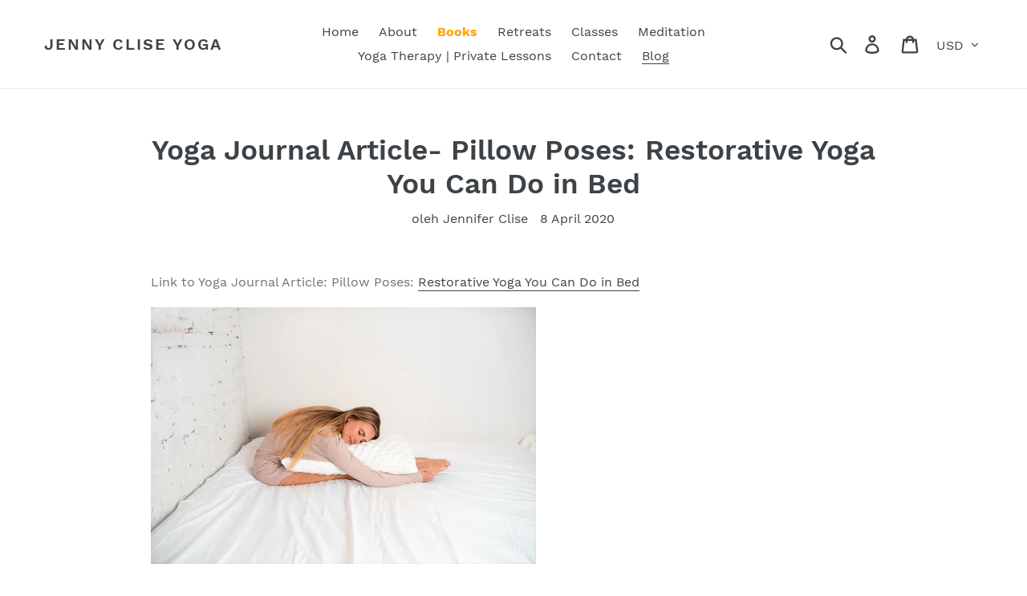

--- FILE ---
content_type: text/html; charset=utf-8
request_url: https://jennyclise.com/ms/blogs/news/yoga-journal-article-pillow-poses-restorative-yoga-you-can-do-in-bed
body_size: 25837
content:
<!doctype html>
<html class="no-js" lang="ms">
<head> <meta name="facebook-domain-verification" content="i9dvgbs1u7o6769kqpghl7wsazrgbp" />
  <meta charset="utf-8">
  <meta http-equiv="X-UA-Compatible" content="IE=edge,chrome=1">
  <meta name="theme-color" content="#557b97">
  <link rel="canonical" href="https://jennyclise.com/ms/blogs/news/yoga-journal-article-pillow-poses-restorative-yoga-you-can-do-in-bed"><title>Yoga Journal Article- Pillow Poses: Restorative Yoga You Can Do in Bed
&ndash; Jenny Clise Yoga</title><meta name="description" content="Link to Yoga Journal Article: Pillow Poses: Restorative Yoga You Can Do in Bed picture by: Renee Choi &quot;If you don’t own a bolster, you can always grab the next best thing for some restorative yoga from the comfort of your own home.  Restorative yoga helps guide us into deep relaxation, which is a great way to gently pr"><!-- /snippets/social-meta-tags.liquid -->




<meta property="og:site_name" content="Jenny Clise Yoga">
<meta property="og:url" content="https://jennyclise.com/ms/blogs/news/yoga-journal-article-pillow-poses-restorative-yoga-you-can-do-in-bed">
<meta property="og:title" content="Yoga Journal Article- Pillow Poses: Restorative Yoga You Can Do in Bed">
<meta property="og:type" content="article">
<meta property="og:description" content="Yoga Journal Article- Pillow Poses: Restorative Yoga You Can Do in Bed


picture by: Renee Choi
"If you don’t own a bolster, you can always grab the next best thing for some restorative yoga from the comfort of your own home. 
Restorative yoga helps guide us into deep relaxation, which is a great way to gently prepare for a good night’s sleep. I think we can all agree that after an evening restorative yoga class, one of the biggest challenges can be traveling the distance from our yoga mats to our beds! Until we iron out the science behind teleportation, a home practice might be the next best solution. This sequence is designed to soothe the nervous system, increase flexibility, and calm the mind after a full day."">





<meta name="twitter:card" content="summary_large_image">
<meta name="twitter:title" content="Yoga Journal Article- Pillow Poses: Restorative Yoga You Can Do in Bed">
<meta name="twitter:description" content="Yoga Journal Article- Pillow Poses: Restorative Yoga You Can Do in Bed


picture by: Renee Choi
"If you don’t own a bolster, you can always grab the next best thing for some restorative yoga from the comfort of your own home. 
Restorative yoga helps guide us into deep relaxation, which is a great way to gently prepare for a good night’s sleep. I think we can all agree that after an evening restorative yoga class, one of the biggest challenges can be traveling the distance from our yoga mats to our beds! Until we iron out the science behind teleportation, a home practice might be the next best solution. This sequence is designed to soothe the nervous system, increase flexibility, and calm the mind after a full day."">


  <link href="//jennyclise.com/cdn/shop/t/1/assets/theme.scss.css?v=58836513419156095281725670259" rel="stylesheet" type="text/css" media="all" />

  <script>
    var theme = {
      breakpoints: {
        medium: 750,
        large: 990,
        widescreen: 1400
      },
      strings: {
        addToCart: "Tambah ke troli",
        soldOut: "Habis dijual",
        unavailable: "Tidak tersedia",
        regularPrice: "Harga biasa",
        salePrice: "Harga jualan",
        sale: "Jualan",
        showMore: "Tunjuk Lebih Banyak",
        showLess: "Tunjukkan Kurang",
        addressError: "Ralat mencari alamat itu",
        addressNoResults: "Tiada hasil untuk alamat itu",
        addressQueryLimit: "Anda telah melebihi had penggunaan API Google. Pertimbangkan untuk menaik taraf ke \u003ca href=\"https:\/\/developers.google.com\/maps\/premium\/usage-limits\"\u003ePelan Premium\u003c\/a\u003e.",
        authError: "Terdapat masalah mengesahkan akaun Peta Google anda.",
        newWindow: "Membuka dalam tetingkap baharu.",
        external: "Membuka laman web luaran.",
        newWindowExternal: "Membuka laman web luaran dalam tetingkap baharu.",
        removeLabel: "Alih keluar [product]",
        update: "Kemas kini",
        quantity: "Kuantiti",
        discountedTotal: "Jumlah berdiskaun",
        regularTotal: "Jumlah biasa",
        priceColumn: "Lihat ruangan Harga untuk butiran diskaun.",
        quantityMinimumMessage: "Kuantiti mestilah 1 atau lebih",
        cartError: "Terdapat ralat semasa mengemas kini troli anda Sila cuba lagi.",
        removedItemMessage: "\u003cspan class=\"cart__removed-product-details\"\u003e([quantity]) [link] \u003c\/span\u003edialih keluar dari troli anda.",
        unitPrice: "Harga seunit",
        unitPriceSeparator: "per",
        oneCartCount: "1 item",
        otherCartCount: "[count] item",
        quantityLabel: "Kuantiti: [count]"
      },
      moneyFormat: "${{amount}}",
      moneyFormatWithCurrency: "${{amount}} USD"
    }

    document.documentElement.className = document.documentElement.className.replace('no-js', 'js');
  </script><script src="//jennyclise.com/cdn/shop/t/1/assets/lazysizes.js?v=94224023136283657951572434579" async="async"></script>
  <script src="//jennyclise.com/cdn/shop/t/1/assets/vendor.js?v=12001839194546984181572434581" defer="defer"></script>
  <script src="//jennyclise.com/cdn/shop/t/1/assets/theme.js?v=183360289219762203611573110803" defer="defer"></script>

  <script>window.performance && window.performance.mark && window.performance.mark('shopify.content_for_header.start');</script><meta name="facebook-domain-verification" content="35sphjzzgtmv55ka8qn05na8z2brfr">
<meta name="facebook-domain-verification" content="i9dvgbs1u7o6769kqpghl7wsazrgbp">
<meta id="shopify-digital-wallet" name="shopify-digital-wallet" content="/25595019349/digital_wallets/dialog">
<meta name="shopify-checkout-api-token" content="f04ed8365938cbcd7a4fe8181d9af64b">
<meta id="in-context-paypal-metadata" data-shop-id="25595019349" data-venmo-supported="false" data-environment="production" data-locale="en_US" data-paypal-v4="true" data-currency="USD">
<link rel="alternate" type="application/atom+xml" title="Feed" href="/ms/blogs/news.atom" />
<link rel="alternate" hreflang="x-default" href="https://jennyclise.com/blogs/news/yoga-journal-article-pillow-poses-restorative-yoga-you-can-do-in-bed">
<link rel="alternate" hreflang="en" href="https://jennyclise.com/blogs/news/yoga-journal-article-pillow-poses-restorative-yoga-you-can-do-in-bed">
<link rel="alternate" hreflang="es" href="https://jennyclise.com/es/blogs/news/yoga-journal-article-pillow-poses-restorative-yoga-you-can-do-in-bed">
<link rel="alternate" hreflang="da" href="https://jennyclise.com/da/blogs/news/yoga-journal-article-pillow-poses-restorative-yoga-you-can-do-in-bed">
<link rel="alternate" hreflang="ja" href="https://jennyclise.com/ja/blogs/news/yoga-journal-article-pillow-poses-restorative-yoga-you-can-do-in-bed">
<link rel="alternate" hreflang="zh-Hans" href="https://jennyclise.com/zh/blogs/news/yoga-journal-article-pillow-poses-restorative-yoga-you-can-do-in-bed">
<link rel="alternate" hreflang="ms" href="https://jennyclise.com/ms/blogs/news/yoga-journal-article-pillow-poses-restorative-yoga-you-can-do-in-bed">
<link rel="alternate" hreflang="ta" href="https://jennyclise.com/ta/blogs/news/yoga-journal-article-pillow-poses-restorative-yoga-you-can-do-in-bed">
<link rel="alternate" hreflang="de" href="https://jennyclise.com/de/blogs/news/yoga-journal-article-pillow-poses-restorative-yoga-you-can-do-in-bed">
<link rel="alternate" hreflang="pt" href="https://jennyclise.com/pt/blogs/news/yoga-journal-article-pillow-poses-restorative-yoga-you-can-do-in-bed">
<link rel="alternate" hreflang="fr" href="https://jennyclise.com/fr/blogs/news/yoga-journal-article-pillow-poses-restorative-yoga-you-can-do-in-bed">
<link rel="alternate" hreflang="en-CA" href="https://jennyclise.com/en-ca/blogs/news/yoga-journal-article-pillow-poses-restorative-yoga-you-can-do-in-bed">
<link rel="alternate" hreflang="fr-CA" href="https://jennyclise.com/fr-ca/blogs/news/yoga-journal-article-pillow-poses-restorative-yoga-you-can-do-in-bed">
<link rel="alternate" hreflang="en-HK" href="https://jennyclise.com/en-hk/blogs/news/yoga-journal-article-pillow-poses-restorative-yoga-you-can-do-in-bed">
<link rel="alternate" hreflang="zh-Hans-HK" href="https://jennyclise.com/zh-hk/blogs/news/yoga-journal-article-pillow-poses-restorative-yoga-you-can-do-in-bed">
<link rel="alternate" hreflang="en-AC" href="https://jennyclise.com/en-int/blogs/news/yoga-journal-article-pillow-poses-restorative-yoga-you-can-do-in-bed">
<link rel="alternate" hreflang="en-AE" href="https://jennyclise.com/en-int/blogs/news/yoga-journal-article-pillow-poses-restorative-yoga-you-can-do-in-bed">
<link rel="alternate" hreflang="en-AF" href="https://jennyclise.com/en-int/blogs/news/yoga-journal-article-pillow-poses-restorative-yoga-you-can-do-in-bed">
<link rel="alternate" hreflang="en-AG" href="https://jennyclise.com/en-int/blogs/news/yoga-journal-article-pillow-poses-restorative-yoga-you-can-do-in-bed">
<link rel="alternate" hreflang="en-AI" href="https://jennyclise.com/en-int/blogs/news/yoga-journal-article-pillow-poses-restorative-yoga-you-can-do-in-bed">
<link rel="alternate" hreflang="en-AL" href="https://jennyclise.com/en-int/blogs/news/yoga-journal-article-pillow-poses-restorative-yoga-you-can-do-in-bed">
<link rel="alternate" hreflang="en-AM" href="https://jennyclise.com/en-int/blogs/news/yoga-journal-article-pillow-poses-restorative-yoga-you-can-do-in-bed">
<link rel="alternate" hreflang="en-AO" href="https://jennyclise.com/en-int/blogs/news/yoga-journal-article-pillow-poses-restorative-yoga-you-can-do-in-bed">
<link rel="alternate" hreflang="en-AW" href="https://jennyclise.com/en-int/blogs/news/yoga-journal-article-pillow-poses-restorative-yoga-you-can-do-in-bed">
<link rel="alternate" hreflang="en-AZ" href="https://jennyclise.com/en-int/blogs/news/yoga-journal-article-pillow-poses-restorative-yoga-you-can-do-in-bed">
<link rel="alternate" hreflang="en-BA" href="https://jennyclise.com/en-int/blogs/news/yoga-journal-article-pillow-poses-restorative-yoga-you-can-do-in-bed">
<link rel="alternate" hreflang="en-BB" href="https://jennyclise.com/en-int/blogs/news/yoga-journal-article-pillow-poses-restorative-yoga-you-can-do-in-bed">
<link rel="alternate" hreflang="en-BD" href="https://jennyclise.com/en-int/blogs/news/yoga-journal-article-pillow-poses-restorative-yoga-you-can-do-in-bed">
<link rel="alternate" hreflang="en-BF" href="https://jennyclise.com/en-int/blogs/news/yoga-journal-article-pillow-poses-restorative-yoga-you-can-do-in-bed">
<link rel="alternate" hreflang="en-BG" href="https://jennyclise.com/en-int/blogs/news/yoga-journal-article-pillow-poses-restorative-yoga-you-can-do-in-bed">
<link rel="alternate" hreflang="en-BH" href="https://jennyclise.com/en-int/blogs/news/yoga-journal-article-pillow-poses-restorative-yoga-you-can-do-in-bed">
<link rel="alternate" hreflang="en-BI" href="https://jennyclise.com/en-int/blogs/news/yoga-journal-article-pillow-poses-restorative-yoga-you-can-do-in-bed">
<link rel="alternate" hreflang="en-BJ" href="https://jennyclise.com/en-int/blogs/news/yoga-journal-article-pillow-poses-restorative-yoga-you-can-do-in-bed">
<link rel="alternate" hreflang="en-BM" href="https://jennyclise.com/en-int/blogs/news/yoga-journal-article-pillow-poses-restorative-yoga-you-can-do-in-bed">
<link rel="alternate" hreflang="en-BN" href="https://jennyclise.com/en-int/blogs/news/yoga-journal-article-pillow-poses-restorative-yoga-you-can-do-in-bed">
<link rel="alternate" hreflang="en-BQ" href="https://jennyclise.com/en-int/blogs/news/yoga-journal-article-pillow-poses-restorative-yoga-you-can-do-in-bed">
<link rel="alternate" hreflang="en-BS" href="https://jennyclise.com/en-int/blogs/news/yoga-journal-article-pillow-poses-restorative-yoga-you-can-do-in-bed">
<link rel="alternate" hreflang="en-BT" href="https://jennyclise.com/en-int/blogs/news/yoga-journal-article-pillow-poses-restorative-yoga-you-can-do-in-bed">
<link rel="alternate" hreflang="en-BW" href="https://jennyclise.com/en-int/blogs/news/yoga-journal-article-pillow-poses-restorative-yoga-you-can-do-in-bed">
<link rel="alternate" hreflang="en-BY" href="https://jennyclise.com/en-int/blogs/news/yoga-journal-article-pillow-poses-restorative-yoga-you-can-do-in-bed">
<link rel="alternate" hreflang="en-CC" href="https://jennyclise.com/en-int/blogs/news/yoga-journal-article-pillow-poses-restorative-yoga-you-can-do-in-bed">
<link rel="alternate" hreflang="en-CD" href="https://jennyclise.com/en-int/blogs/news/yoga-journal-article-pillow-poses-restorative-yoga-you-can-do-in-bed">
<link rel="alternate" hreflang="en-CF" href="https://jennyclise.com/en-int/blogs/news/yoga-journal-article-pillow-poses-restorative-yoga-you-can-do-in-bed">
<link rel="alternate" hreflang="en-CG" href="https://jennyclise.com/en-int/blogs/news/yoga-journal-article-pillow-poses-restorative-yoga-you-can-do-in-bed">
<link rel="alternate" hreflang="en-CH" href="https://jennyclise.com/en-int/blogs/news/yoga-journal-article-pillow-poses-restorative-yoga-you-can-do-in-bed">
<link rel="alternate" hreflang="en-CI" href="https://jennyclise.com/en-int/blogs/news/yoga-journal-article-pillow-poses-restorative-yoga-you-can-do-in-bed">
<link rel="alternate" hreflang="en-CK" href="https://jennyclise.com/en-int/blogs/news/yoga-journal-article-pillow-poses-restorative-yoga-you-can-do-in-bed">
<link rel="alternate" hreflang="en-CM" href="https://jennyclise.com/en-int/blogs/news/yoga-journal-article-pillow-poses-restorative-yoga-you-can-do-in-bed">
<link rel="alternate" hreflang="en-CN" href="https://jennyclise.com/en-int/blogs/news/yoga-journal-article-pillow-poses-restorative-yoga-you-can-do-in-bed">
<link rel="alternate" hreflang="en-CV" href="https://jennyclise.com/en-int/blogs/news/yoga-journal-article-pillow-poses-restorative-yoga-you-can-do-in-bed">
<link rel="alternate" hreflang="en-CW" href="https://jennyclise.com/en-int/blogs/news/yoga-journal-article-pillow-poses-restorative-yoga-you-can-do-in-bed">
<link rel="alternate" hreflang="en-CX" href="https://jennyclise.com/en-int/blogs/news/yoga-journal-article-pillow-poses-restorative-yoga-you-can-do-in-bed">
<link rel="alternate" hreflang="en-CZ" href="https://jennyclise.com/en-int/blogs/news/yoga-journal-article-pillow-poses-restorative-yoga-you-can-do-in-bed">
<link rel="alternate" hreflang="en-DJ" href="https://jennyclise.com/en-int/blogs/news/yoga-journal-article-pillow-poses-restorative-yoga-you-can-do-in-bed">
<link rel="alternate" hreflang="en-DM" href="https://jennyclise.com/en-int/blogs/news/yoga-journal-article-pillow-poses-restorative-yoga-you-can-do-in-bed">
<link rel="alternate" hreflang="en-DO" href="https://jennyclise.com/en-int/blogs/news/yoga-journal-article-pillow-poses-restorative-yoga-you-can-do-in-bed">
<link rel="alternate" hreflang="en-DZ" href="https://jennyclise.com/en-int/blogs/news/yoga-journal-article-pillow-poses-restorative-yoga-you-can-do-in-bed">
<link rel="alternate" hreflang="en-EG" href="https://jennyclise.com/en-int/blogs/news/yoga-journal-article-pillow-poses-restorative-yoga-you-can-do-in-bed">
<link rel="alternate" hreflang="en-EH" href="https://jennyclise.com/en-int/blogs/news/yoga-journal-article-pillow-poses-restorative-yoga-you-can-do-in-bed">
<link rel="alternate" hreflang="en-ER" href="https://jennyclise.com/en-int/blogs/news/yoga-journal-article-pillow-poses-restorative-yoga-you-can-do-in-bed">
<link rel="alternate" hreflang="en-ET" href="https://jennyclise.com/en-int/blogs/news/yoga-journal-article-pillow-poses-restorative-yoga-you-can-do-in-bed">
<link rel="alternate" hreflang="en-FJ" href="https://jennyclise.com/en-int/blogs/news/yoga-journal-article-pillow-poses-restorative-yoga-you-can-do-in-bed">
<link rel="alternate" hreflang="en-FK" href="https://jennyclise.com/en-int/blogs/news/yoga-journal-article-pillow-poses-restorative-yoga-you-can-do-in-bed">
<link rel="alternate" hreflang="en-FO" href="https://jennyclise.com/en-int/blogs/news/yoga-journal-article-pillow-poses-restorative-yoga-you-can-do-in-bed">
<link rel="alternate" hreflang="en-GA" href="https://jennyclise.com/en-int/blogs/news/yoga-journal-article-pillow-poses-restorative-yoga-you-can-do-in-bed">
<link rel="alternate" hreflang="en-GD" href="https://jennyclise.com/en-int/blogs/news/yoga-journal-article-pillow-poses-restorative-yoga-you-can-do-in-bed">
<link rel="alternate" hreflang="en-GE" href="https://jennyclise.com/en-int/blogs/news/yoga-journal-article-pillow-poses-restorative-yoga-you-can-do-in-bed">
<link rel="alternate" hreflang="en-GG" href="https://jennyclise.com/en-int/blogs/news/yoga-journal-article-pillow-poses-restorative-yoga-you-can-do-in-bed">
<link rel="alternate" hreflang="en-GH" href="https://jennyclise.com/en-int/blogs/news/yoga-journal-article-pillow-poses-restorative-yoga-you-can-do-in-bed">
<link rel="alternate" hreflang="en-GI" href="https://jennyclise.com/en-int/blogs/news/yoga-journal-article-pillow-poses-restorative-yoga-you-can-do-in-bed">
<link rel="alternate" hreflang="en-GL" href="https://jennyclise.com/en-int/blogs/news/yoga-journal-article-pillow-poses-restorative-yoga-you-can-do-in-bed">
<link rel="alternate" hreflang="en-GM" href="https://jennyclise.com/en-int/blogs/news/yoga-journal-article-pillow-poses-restorative-yoga-you-can-do-in-bed">
<link rel="alternate" hreflang="en-GN" href="https://jennyclise.com/en-int/blogs/news/yoga-journal-article-pillow-poses-restorative-yoga-you-can-do-in-bed">
<link rel="alternate" hreflang="en-GQ" href="https://jennyclise.com/en-int/blogs/news/yoga-journal-article-pillow-poses-restorative-yoga-you-can-do-in-bed">
<link rel="alternate" hreflang="en-GS" href="https://jennyclise.com/en-int/blogs/news/yoga-journal-article-pillow-poses-restorative-yoga-you-can-do-in-bed">
<link rel="alternate" hreflang="en-GW" href="https://jennyclise.com/en-int/blogs/news/yoga-journal-article-pillow-poses-restorative-yoga-you-can-do-in-bed">
<link rel="alternate" hreflang="en-HR" href="https://jennyclise.com/en-int/blogs/news/yoga-journal-article-pillow-poses-restorative-yoga-you-can-do-in-bed">
<link rel="alternate" hreflang="en-HT" href="https://jennyclise.com/en-int/blogs/news/yoga-journal-article-pillow-poses-restorative-yoga-you-can-do-in-bed">
<link rel="alternate" hreflang="en-HU" href="https://jennyclise.com/en-int/blogs/news/yoga-journal-article-pillow-poses-restorative-yoga-you-can-do-in-bed">
<link rel="alternate" hreflang="en-ID" href="https://jennyclise.com/en-int/blogs/news/yoga-journal-article-pillow-poses-restorative-yoga-you-can-do-in-bed">
<link rel="alternate" hreflang="en-IL" href="https://jennyclise.com/en-int/blogs/news/yoga-journal-article-pillow-poses-restorative-yoga-you-can-do-in-bed">
<link rel="alternate" hreflang="en-IM" href="https://jennyclise.com/en-int/blogs/news/yoga-journal-article-pillow-poses-restorative-yoga-you-can-do-in-bed">
<link rel="alternate" hreflang="en-IN" href="https://jennyclise.com/en-int/blogs/news/yoga-journal-article-pillow-poses-restorative-yoga-you-can-do-in-bed">
<link rel="alternate" hreflang="en-IO" href="https://jennyclise.com/en-int/blogs/news/yoga-journal-article-pillow-poses-restorative-yoga-you-can-do-in-bed">
<link rel="alternate" hreflang="en-IQ" href="https://jennyclise.com/en-int/blogs/news/yoga-journal-article-pillow-poses-restorative-yoga-you-can-do-in-bed">
<link rel="alternate" hreflang="en-IS" href="https://jennyclise.com/en-int/blogs/news/yoga-journal-article-pillow-poses-restorative-yoga-you-can-do-in-bed">
<link rel="alternate" hreflang="en-JE" href="https://jennyclise.com/en-int/blogs/news/yoga-journal-article-pillow-poses-restorative-yoga-you-can-do-in-bed">
<link rel="alternate" hreflang="en-JM" href="https://jennyclise.com/en-int/blogs/news/yoga-journal-article-pillow-poses-restorative-yoga-you-can-do-in-bed">
<link rel="alternate" hreflang="en-JO" href="https://jennyclise.com/en-int/blogs/news/yoga-journal-article-pillow-poses-restorative-yoga-you-can-do-in-bed">
<link rel="alternate" hreflang="en-KE" href="https://jennyclise.com/en-int/blogs/news/yoga-journal-article-pillow-poses-restorative-yoga-you-can-do-in-bed">
<link rel="alternate" hreflang="en-KG" href="https://jennyclise.com/en-int/blogs/news/yoga-journal-article-pillow-poses-restorative-yoga-you-can-do-in-bed">
<link rel="alternate" hreflang="en-KH" href="https://jennyclise.com/en-int/blogs/news/yoga-journal-article-pillow-poses-restorative-yoga-you-can-do-in-bed">
<link rel="alternate" hreflang="en-KI" href="https://jennyclise.com/en-int/blogs/news/yoga-journal-article-pillow-poses-restorative-yoga-you-can-do-in-bed">
<link rel="alternate" hreflang="en-KM" href="https://jennyclise.com/en-int/blogs/news/yoga-journal-article-pillow-poses-restorative-yoga-you-can-do-in-bed">
<link rel="alternate" hreflang="en-KN" href="https://jennyclise.com/en-int/blogs/news/yoga-journal-article-pillow-poses-restorative-yoga-you-can-do-in-bed">
<link rel="alternate" hreflang="en-KR" href="https://jennyclise.com/en-int/blogs/news/yoga-journal-article-pillow-poses-restorative-yoga-you-can-do-in-bed">
<link rel="alternate" hreflang="en-KW" href="https://jennyclise.com/en-int/blogs/news/yoga-journal-article-pillow-poses-restorative-yoga-you-can-do-in-bed">
<link rel="alternate" hreflang="en-KY" href="https://jennyclise.com/en-int/blogs/news/yoga-journal-article-pillow-poses-restorative-yoga-you-can-do-in-bed">
<link rel="alternate" hreflang="en-KZ" href="https://jennyclise.com/en-int/blogs/news/yoga-journal-article-pillow-poses-restorative-yoga-you-can-do-in-bed">
<link rel="alternate" hreflang="en-LA" href="https://jennyclise.com/en-int/blogs/news/yoga-journal-article-pillow-poses-restorative-yoga-you-can-do-in-bed">
<link rel="alternate" hreflang="en-LB" href="https://jennyclise.com/en-int/blogs/news/yoga-journal-article-pillow-poses-restorative-yoga-you-can-do-in-bed">
<link rel="alternate" hreflang="en-LC" href="https://jennyclise.com/en-int/blogs/news/yoga-journal-article-pillow-poses-restorative-yoga-you-can-do-in-bed">
<link rel="alternate" hreflang="en-LI" href="https://jennyclise.com/en-int/blogs/news/yoga-journal-article-pillow-poses-restorative-yoga-you-can-do-in-bed">
<link rel="alternate" hreflang="en-LK" href="https://jennyclise.com/en-int/blogs/news/yoga-journal-article-pillow-poses-restorative-yoga-you-can-do-in-bed">
<link rel="alternate" hreflang="en-LR" href="https://jennyclise.com/en-int/blogs/news/yoga-journal-article-pillow-poses-restorative-yoga-you-can-do-in-bed">
<link rel="alternate" hreflang="en-LS" href="https://jennyclise.com/en-int/blogs/news/yoga-journal-article-pillow-poses-restorative-yoga-you-can-do-in-bed">
<link rel="alternate" hreflang="en-LY" href="https://jennyclise.com/en-int/blogs/news/yoga-journal-article-pillow-poses-restorative-yoga-you-can-do-in-bed">
<link rel="alternate" hreflang="en-MA" href="https://jennyclise.com/en-int/blogs/news/yoga-journal-article-pillow-poses-restorative-yoga-you-can-do-in-bed">
<link rel="alternate" hreflang="en-MD" href="https://jennyclise.com/en-int/blogs/news/yoga-journal-article-pillow-poses-restorative-yoga-you-can-do-in-bed">
<link rel="alternate" hreflang="en-MG" href="https://jennyclise.com/en-int/blogs/news/yoga-journal-article-pillow-poses-restorative-yoga-you-can-do-in-bed">
<link rel="alternate" hreflang="en-MK" href="https://jennyclise.com/en-int/blogs/news/yoga-journal-article-pillow-poses-restorative-yoga-you-can-do-in-bed">
<link rel="alternate" hreflang="en-ML" href="https://jennyclise.com/en-int/blogs/news/yoga-journal-article-pillow-poses-restorative-yoga-you-can-do-in-bed">
<link rel="alternate" hreflang="en-MM" href="https://jennyclise.com/en-int/blogs/news/yoga-journal-article-pillow-poses-restorative-yoga-you-can-do-in-bed">
<link rel="alternate" hreflang="en-MN" href="https://jennyclise.com/en-int/blogs/news/yoga-journal-article-pillow-poses-restorative-yoga-you-can-do-in-bed">
<link rel="alternate" hreflang="en-MO" href="https://jennyclise.com/en-int/blogs/news/yoga-journal-article-pillow-poses-restorative-yoga-you-can-do-in-bed">
<link rel="alternate" hreflang="en-MR" href="https://jennyclise.com/en-int/blogs/news/yoga-journal-article-pillow-poses-restorative-yoga-you-can-do-in-bed">
<link rel="alternate" hreflang="en-MS" href="https://jennyclise.com/en-int/blogs/news/yoga-journal-article-pillow-poses-restorative-yoga-you-can-do-in-bed">
<link rel="alternate" hreflang="en-MU" href="https://jennyclise.com/en-int/blogs/news/yoga-journal-article-pillow-poses-restorative-yoga-you-can-do-in-bed">
<link rel="alternate" hreflang="en-MV" href="https://jennyclise.com/en-int/blogs/news/yoga-journal-article-pillow-poses-restorative-yoga-you-can-do-in-bed">
<link rel="alternate" hreflang="en-MW" href="https://jennyclise.com/en-int/blogs/news/yoga-journal-article-pillow-poses-restorative-yoga-you-can-do-in-bed">
<link rel="alternate" hreflang="en-MY" href="https://jennyclise.com/en-int/blogs/news/yoga-journal-article-pillow-poses-restorative-yoga-you-can-do-in-bed">
<link rel="alternate" hreflang="en-MZ" href="https://jennyclise.com/en-int/blogs/news/yoga-journal-article-pillow-poses-restorative-yoga-you-can-do-in-bed">
<link rel="alternate" hreflang="en-NA" href="https://jennyclise.com/en-int/blogs/news/yoga-journal-article-pillow-poses-restorative-yoga-you-can-do-in-bed">
<link rel="alternate" hreflang="en-NC" href="https://jennyclise.com/en-int/blogs/news/yoga-journal-article-pillow-poses-restorative-yoga-you-can-do-in-bed">
<link rel="alternate" hreflang="en-NE" href="https://jennyclise.com/en-int/blogs/news/yoga-journal-article-pillow-poses-restorative-yoga-you-can-do-in-bed">
<link rel="alternate" hreflang="en-NF" href="https://jennyclise.com/en-int/blogs/news/yoga-journal-article-pillow-poses-restorative-yoga-you-can-do-in-bed">
<link rel="alternate" hreflang="en-NG" href="https://jennyclise.com/en-int/blogs/news/yoga-journal-article-pillow-poses-restorative-yoga-you-can-do-in-bed">
<link rel="alternate" hreflang="en-NO" href="https://jennyclise.com/en-int/blogs/news/yoga-journal-article-pillow-poses-restorative-yoga-you-can-do-in-bed">
<link rel="alternate" hreflang="en-NP" href="https://jennyclise.com/en-int/blogs/news/yoga-journal-article-pillow-poses-restorative-yoga-you-can-do-in-bed">
<link rel="alternate" hreflang="en-NR" href="https://jennyclise.com/en-int/blogs/news/yoga-journal-article-pillow-poses-restorative-yoga-you-can-do-in-bed">
<link rel="alternate" hreflang="en-NU" href="https://jennyclise.com/en-int/blogs/news/yoga-journal-article-pillow-poses-restorative-yoga-you-can-do-in-bed">
<link rel="alternate" hreflang="en-OM" href="https://jennyclise.com/en-int/blogs/news/yoga-journal-article-pillow-poses-restorative-yoga-you-can-do-in-bed">
<link rel="alternate" hreflang="en-PF" href="https://jennyclise.com/en-int/blogs/news/yoga-journal-article-pillow-poses-restorative-yoga-you-can-do-in-bed">
<link rel="alternate" hreflang="en-PG" href="https://jennyclise.com/en-int/blogs/news/yoga-journal-article-pillow-poses-restorative-yoga-you-can-do-in-bed">
<link rel="alternate" hreflang="en-PH" href="https://jennyclise.com/en-int/blogs/news/yoga-journal-article-pillow-poses-restorative-yoga-you-can-do-in-bed">
<link rel="alternate" hreflang="en-PK" href="https://jennyclise.com/en-int/blogs/news/yoga-journal-article-pillow-poses-restorative-yoga-you-can-do-in-bed">
<link rel="alternate" hreflang="en-PL" href="https://jennyclise.com/en-int/blogs/news/yoga-journal-article-pillow-poses-restorative-yoga-you-can-do-in-bed">
<link rel="alternate" hreflang="en-PN" href="https://jennyclise.com/en-int/blogs/news/yoga-journal-article-pillow-poses-restorative-yoga-you-can-do-in-bed">
<link rel="alternate" hreflang="en-PS" href="https://jennyclise.com/en-int/blogs/news/yoga-journal-article-pillow-poses-restorative-yoga-you-can-do-in-bed">
<link rel="alternate" hreflang="en-QA" href="https://jennyclise.com/en-int/blogs/news/yoga-journal-article-pillow-poses-restorative-yoga-you-can-do-in-bed">
<link rel="alternate" hreflang="en-RO" href="https://jennyclise.com/en-int/blogs/news/yoga-journal-article-pillow-poses-restorative-yoga-you-can-do-in-bed">
<link rel="alternate" hreflang="en-RS" href="https://jennyclise.com/en-int/blogs/news/yoga-journal-article-pillow-poses-restorative-yoga-you-can-do-in-bed">
<link rel="alternate" hreflang="en-RU" href="https://jennyclise.com/en-int/blogs/news/yoga-journal-article-pillow-poses-restorative-yoga-you-can-do-in-bed">
<link rel="alternate" hreflang="en-RW" href="https://jennyclise.com/en-int/blogs/news/yoga-journal-article-pillow-poses-restorative-yoga-you-can-do-in-bed">
<link rel="alternate" hreflang="en-SA" href="https://jennyclise.com/en-int/blogs/news/yoga-journal-article-pillow-poses-restorative-yoga-you-can-do-in-bed">
<link rel="alternate" hreflang="en-SB" href="https://jennyclise.com/en-int/blogs/news/yoga-journal-article-pillow-poses-restorative-yoga-you-can-do-in-bed">
<link rel="alternate" hreflang="en-SC" href="https://jennyclise.com/en-int/blogs/news/yoga-journal-article-pillow-poses-restorative-yoga-you-can-do-in-bed">
<link rel="alternate" hreflang="en-SD" href="https://jennyclise.com/en-int/blogs/news/yoga-journal-article-pillow-poses-restorative-yoga-you-can-do-in-bed">
<link rel="alternate" hreflang="en-SE" href="https://jennyclise.com/en-int/blogs/news/yoga-journal-article-pillow-poses-restorative-yoga-you-can-do-in-bed">
<link rel="alternate" hreflang="en-SH" href="https://jennyclise.com/en-int/blogs/news/yoga-journal-article-pillow-poses-restorative-yoga-you-can-do-in-bed">
<link rel="alternate" hreflang="en-SJ" href="https://jennyclise.com/en-int/blogs/news/yoga-journal-article-pillow-poses-restorative-yoga-you-can-do-in-bed">
<link rel="alternate" hreflang="en-SL" href="https://jennyclise.com/en-int/blogs/news/yoga-journal-article-pillow-poses-restorative-yoga-you-can-do-in-bed">
<link rel="alternate" hreflang="en-SN" href="https://jennyclise.com/en-int/blogs/news/yoga-journal-article-pillow-poses-restorative-yoga-you-can-do-in-bed">
<link rel="alternate" hreflang="en-SO" href="https://jennyclise.com/en-int/blogs/news/yoga-journal-article-pillow-poses-restorative-yoga-you-can-do-in-bed">
<link rel="alternate" hreflang="en-SS" href="https://jennyclise.com/en-int/blogs/news/yoga-journal-article-pillow-poses-restorative-yoga-you-can-do-in-bed">
<link rel="alternate" hreflang="en-ST" href="https://jennyclise.com/en-int/blogs/news/yoga-journal-article-pillow-poses-restorative-yoga-you-can-do-in-bed">
<link rel="alternate" hreflang="en-SX" href="https://jennyclise.com/en-int/blogs/news/yoga-journal-article-pillow-poses-restorative-yoga-you-can-do-in-bed">
<link rel="alternate" hreflang="en-SZ" href="https://jennyclise.com/en-int/blogs/news/yoga-journal-article-pillow-poses-restorative-yoga-you-can-do-in-bed">
<link rel="alternate" hreflang="en-TA" href="https://jennyclise.com/en-int/blogs/news/yoga-journal-article-pillow-poses-restorative-yoga-you-can-do-in-bed">
<link rel="alternate" hreflang="en-TC" href="https://jennyclise.com/en-int/blogs/news/yoga-journal-article-pillow-poses-restorative-yoga-you-can-do-in-bed">
<link rel="alternate" hreflang="en-TD" href="https://jennyclise.com/en-int/blogs/news/yoga-journal-article-pillow-poses-restorative-yoga-you-can-do-in-bed">
<link rel="alternate" hreflang="en-TG" href="https://jennyclise.com/en-int/blogs/news/yoga-journal-article-pillow-poses-restorative-yoga-you-can-do-in-bed">
<link rel="alternate" hreflang="en-TH" href="https://jennyclise.com/en-int/blogs/news/yoga-journal-article-pillow-poses-restorative-yoga-you-can-do-in-bed">
<link rel="alternate" hreflang="en-TJ" href="https://jennyclise.com/en-int/blogs/news/yoga-journal-article-pillow-poses-restorative-yoga-you-can-do-in-bed">
<link rel="alternate" hreflang="en-TK" href="https://jennyclise.com/en-int/blogs/news/yoga-journal-article-pillow-poses-restorative-yoga-you-can-do-in-bed">
<link rel="alternate" hreflang="en-TL" href="https://jennyclise.com/en-int/blogs/news/yoga-journal-article-pillow-poses-restorative-yoga-you-can-do-in-bed">
<link rel="alternate" hreflang="en-TM" href="https://jennyclise.com/en-int/blogs/news/yoga-journal-article-pillow-poses-restorative-yoga-you-can-do-in-bed">
<link rel="alternate" hreflang="en-TN" href="https://jennyclise.com/en-int/blogs/news/yoga-journal-article-pillow-poses-restorative-yoga-you-can-do-in-bed">
<link rel="alternate" hreflang="en-TO" href="https://jennyclise.com/en-int/blogs/news/yoga-journal-article-pillow-poses-restorative-yoga-you-can-do-in-bed">
<link rel="alternate" hreflang="en-TR" href="https://jennyclise.com/en-int/blogs/news/yoga-journal-article-pillow-poses-restorative-yoga-you-can-do-in-bed">
<link rel="alternate" hreflang="en-TT" href="https://jennyclise.com/en-int/blogs/news/yoga-journal-article-pillow-poses-restorative-yoga-you-can-do-in-bed">
<link rel="alternate" hreflang="en-TV" href="https://jennyclise.com/en-int/blogs/news/yoga-journal-article-pillow-poses-restorative-yoga-you-can-do-in-bed">
<link rel="alternate" hreflang="en-TW" href="https://jennyclise.com/en-int/blogs/news/yoga-journal-article-pillow-poses-restorative-yoga-you-can-do-in-bed">
<link rel="alternate" hreflang="en-TZ" href="https://jennyclise.com/en-int/blogs/news/yoga-journal-article-pillow-poses-restorative-yoga-you-can-do-in-bed">
<link rel="alternate" hreflang="en-UA" href="https://jennyclise.com/en-int/blogs/news/yoga-journal-article-pillow-poses-restorative-yoga-you-can-do-in-bed">
<link rel="alternate" hreflang="en-UG" href="https://jennyclise.com/en-int/blogs/news/yoga-journal-article-pillow-poses-restorative-yoga-you-can-do-in-bed">
<link rel="alternate" hreflang="en-UM" href="https://jennyclise.com/en-int/blogs/news/yoga-journal-article-pillow-poses-restorative-yoga-you-can-do-in-bed">
<link rel="alternate" hreflang="en-UZ" href="https://jennyclise.com/en-int/blogs/news/yoga-journal-article-pillow-poses-restorative-yoga-you-can-do-in-bed">
<link rel="alternate" hreflang="en-VC" href="https://jennyclise.com/en-int/blogs/news/yoga-journal-article-pillow-poses-restorative-yoga-you-can-do-in-bed">
<link rel="alternate" hreflang="en-VG" href="https://jennyclise.com/en-int/blogs/news/yoga-journal-article-pillow-poses-restorative-yoga-you-can-do-in-bed">
<link rel="alternate" hreflang="en-VN" href="https://jennyclise.com/en-int/blogs/news/yoga-journal-article-pillow-poses-restorative-yoga-you-can-do-in-bed">
<link rel="alternate" hreflang="en-VU" href="https://jennyclise.com/en-int/blogs/news/yoga-journal-article-pillow-poses-restorative-yoga-you-can-do-in-bed">
<link rel="alternate" hreflang="en-WF" href="https://jennyclise.com/en-int/blogs/news/yoga-journal-article-pillow-poses-restorative-yoga-you-can-do-in-bed">
<link rel="alternate" hreflang="en-WS" href="https://jennyclise.com/en-int/blogs/news/yoga-journal-article-pillow-poses-restorative-yoga-you-can-do-in-bed">
<link rel="alternate" hreflang="en-YE" href="https://jennyclise.com/en-int/blogs/news/yoga-journal-article-pillow-poses-restorative-yoga-you-can-do-in-bed">
<link rel="alternate" hreflang="en-ZA" href="https://jennyclise.com/en-int/blogs/news/yoga-journal-article-pillow-poses-restorative-yoga-you-can-do-in-bed">
<link rel="alternate" hreflang="en-ZM" href="https://jennyclise.com/en-int/blogs/news/yoga-journal-article-pillow-poses-restorative-yoga-you-can-do-in-bed">
<link rel="alternate" hreflang="en-ZW" href="https://jennyclise.com/en-int/blogs/news/yoga-journal-article-pillow-poses-restorative-yoga-you-can-do-in-bed">
<link rel="alternate" hreflang="en-JP" href="https://jennyclise.com/en-jp/blogs/news/yoga-journal-article-pillow-poses-restorative-yoga-you-can-do-in-bed">
<link rel="alternate" hreflang="ja-JP" href="https://jennyclise.com/ja-jp/blogs/news/yoga-journal-article-pillow-poses-restorative-yoga-you-can-do-in-bed">
<link rel="alternate" hreflang="en-NZ" href="https://jennyclise.com/en-nz/blogs/news/yoga-journal-article-pillow-poses-restorative-yoga-you-can-do-in-bed">
<link rel="alternate" hreflang="en-SG" href="https://jennyclise.com/en-sg/blogs/news/yoga-journal-article-pillow-poses-restorative-yoga-you-can-do-in-bed">
<link rel="alternate" hreflang="zh-Hans-SG" href="https://jennyclise.com/zh-sg/blogs/news/yoga-journal-article-pillow-poses-restorative-yoga-you-can-do-in-bed">
<link rel="alternate" hreflang="ms-SG" href="https://jennyclise.com/ms-sg/blogs/news/yoga-journal-article-pillow-poses-restorative-yoga-you-can-do-in-bed">
<link rel="alternate" hreflang="ta-SG" href="https://jennyclise.com/ta-sg/blogs/news/yoga-journal-article-pillow-poses-restorative-yoga-you-can-do-in-bed">
<link rel="alternate" hreflang="en-AR" href="https://jennyclise.com/en-sca/blogs/news/yoga-journal-article-pillow-poses-restorative-yoga-you-can-do-in-bed">
<link rel="alternate" hreflang="es-AR" href="https://jennyclise.com/es-sca/blogs/news/yoga-journal-article-pillow-poses-restorative-yoga-you-can-do-in-bed">
<link rel="alternate" hreflang="pt-AR" href="https://jennyclise.com/pt-sca/blogs/news/yoga-journal-article-pillow-poses-restorative-yoga-you-can-do-in-bed">
<link rel="alternate" hreflang="en-BO" href="https://jennyclise.com/en-sca/blogs/news/yoga-journal-article-pillow-poses-restorative-yoga-you-can-do-in-bed">
<link rel="alternate" hreflang="es-BO" href="https://jennyclise.com/es-sca/blogs/news/yoga-journal-article-pillow-poses-restorative-yoga-you-can-do-in-bed">
<link rel="alternate" hreflang="pt-BO" href="https://jennyclise.com/pt-sca/blogs/news/yoga-journal-article-pillow-poses-restorative-yoga-you-can-do-in-bed">
<link rel="alternate" hreflang="en-BR" href="https://jennyclise.com/en-sca/blogs/news/yoga-journal-article-pillow-poses-restorative-yoga-you-can-do-in-bed">
<link rel="alternate" hreflang="es-BR" href="https://jennyclise.com/es-sca/blogs/news/yoga-journal-article-pillow-poses-restorative-yoga-you-can-do-in-bed">
<link rel="alternate" hreflang="pt-BR" href="https://jennyclise.com/pt-sca/blogs/news/yoga-journal-article-pillow-poses-restorative-yoga-you-can-do-in-bed">
<link rel="alternate" hreflang="en-CL" href="https://jennyclise.com/en-sca/blogs/news/yoga-journal-article-pillow-poses-restorative-yoga-you-can-do-in-bed">
<link rel="alternate" hreflang="es-CL" href="https://jennyclise.com/es-sca/blogs/news/yoga-journal-article-pillow-poses-restorative-yoga-you-can-do-in-bed">
<link rel="alternate" hreflang="pt-CL" href="https://jennyclise.com/pt-sca/blogs/news/yoga-journal-article-pillow-poses-restorative-yoga-you-can-do-in-bed">
<link rel="alternate" hreflang="en-CO" href="https://jennyclise.com/en-sca/blogs/news/yoga-journal-article-pillow-poses-restorative-yoga-you-can-do-in-bed">
<link rel="alternate" hreflang="es-CO" href="https://jennyclise.com/es-sca/blogs/news/yoga-journal-article-pillow-poses-restorative-yoga-you-can-do-in-bed">
<link rel="alternate" hreflang="pt-CO" href="https://jennyclise.com/pt-sca/blogs/news/yoga-journal-article-pillow-poses-restorative-yoga-you-can-do-in-bed">
<link rel="alternate" hreflang="en-GY" href="https://jennyclise.com/en-sca/blogs/news/yoga-journal-article-pillow-poses-restorative-yoga-you-can-do-in-bed">
<link rel="alternate" hreflang="es-GY" href="https://jennyclise.com/es-sca/blogs/news/yoga-journal-article-pillow-poses-restorative-yoga-you-can-do-in-bed">
<link rel="alternate" hreflang="pt-GY" href="https://jennyclise.com/pt-sca/blogs/news/yoga-journal-article-pillow-poses-restorative-yoga-you-can-do-in-bed">
<link rel="alternate" hreflang="en-EC" href="https://jennyclise.com/en-sca/blogs/news/yoga-journal-article-pillow-poses-restorative-yoga-you-can-do-in-bed">
<link rel="alternate" hreflang="es-EC" href="https://jennyclise.com/es-sca/blogs/news/yoga-journal-article-pillow-poses-restorative-yoga-you-can-do-in-bed">
<link rel="alternate" hreflang="pt-EC" href="https://jennyclise.com/pt-sca/blogs/news/yoga-journal-article-pillow-poses-restorative-yoga-you-can-do-in-bed">
<link rel="alternate" hreflang="en-PY" href="https://jennyclise.com/en-sca/blogs/news/yoga-journal-article-pillow-poses-restorative-yoga-you-can-do-in-bed">
<link rel="alternate" hreflang="es-PY" href="https://jennyclise.com/es-sca/blogs/news/yoga-journal-article-pillow-poses-restorative-yoga-you-can-do-in-bed">
<link rel="alternate" hreflang="pt-PY" href="https://jennyclise.com/pt-sca/blogs/news/yoga-journal-article-pillow-poses-restorative-yoga-you-can-do-in-bed">
<link rel="alternate" hreflang="en-UY" href="https://jennyclise.com/en-sca/blogs/news/yoga-journal-article-pillow-poses-restorative-yoga-you-can-do-in-bed">
<link rel="alternate" hreflang="es-UY" href="https://jennyclise.com/es-sca/blogs/news/yoga-journal-article-pillow-poses-restorative-yoga-you-can-do-in-bed">
<link rel="alternate" hreflang="pt-UY" href="https://jennyclise.com/pt-sca/blogs/news/yoga-journal-article-pillow-poses-restorative-yoga-you-can-do-in-bed">
<link rel="alternate" hreflang="en-PE" href="https://jennyclise.com/en-sca/blogs/news/yoga-journal-article-pillow-poses-restorative-yoga-you-can-do-in-bed">
<link rel="alternate" hreflang="es-PE" href="https://jennyclise.com/es-sca/blogs/news/yoga-journal-article-pillow-poses-restorative-yoga-you-can-do-in-bed">
<link rel="alternate" hreflang="pt-PE" href="https://jennyclise.com/pt-sca/blogs/news/yoga-journal-article-pillow-poses-restorative-yoga-you-can-do-in-bed">
<link rel="alternate" hreflang="en-VE" href="https://jennyclise.com/en-sca/blogs/news/yoga-journal-article-pillow-poses-restorative-yoga-you-can-do-in-bed">
<link rel="alternate" hreflang="es-VE" href="https://jennyclise.com/es-sca/blogs/news/yoga-journal-article-pillow-poses-restorative-yoga-you-can-do-in-bed">
<link rel="alternate" hreflang="pt-VE" href="https://jennyclise.com/pt-sca/blogs/news/yoga-journal-article-pillow-poses-restorative-yoga-you-can-do-in-bed">
<link rel="alternate" hreflang="en-SR" href="https://jennyclise.com/en-sca/blogs/news/yoga-journal-article-pillow-poses-restorative-yoga-you-can-do-in-bed">
<link rel="alternate" hreflang="es-SR" href="https://jennyclise.com/es-sca/blogs/news/yoga-journal-article-pillow-poses-restorative-yoga-you-can-do-in-bed">
<link rel="alternate" hreflang="pt-SR" href="https://jennyclise.com/pt-sca/blogs/news/yoga-journal-article-pillow-poses-restorative-yoga-you-can-do-in-bed">
<link rel="alternate" hreflang="en-MX" href="https://jennyclise.com/en-sca/blogs/news/yoga-journal-article-pillow-poses-restorative-yoga-you-can-do-in-bed">
<link rel="alternate" hreflang="es-MX" href="https://jennyclise.com/es-sca/blogs/news/yoga-journal-article-pillow-poses-restorative-yoga-you-can-do-in-bed">
<link rel="alternate" hreflang="pt-MX" href="https://jennyclise.com/pt-sca/blogs/news/yoga-journal-article-pillow-poses-restorative-yoga-you-can-do-in-bed">
<link rel="alternate" hreflang="en-BZ" href="https://jennyclise.com/en-sca/blogs/news/yoga-journal-article-pillow-poses-restorative-yoga-you-can-do-in-bed">
<link rel="alternate" hreflang="es-BZ" href="https://jennyclise.com/es-sca/blogs/news/yoga-journal-article-pillow-poses-restorative-yoga-you-can-do-in-bed">
<link rel="alternate" hreflang="pt-BZ" href="https://jennyclise.com/pt-sca/blogs/news/yoga-journal-article-pillow-poses-restorative-yoga-you-can-do-in-bed">
<link rel="alternate" hreflang="en-PA" href="https://jennyclise.com/en-sca/blogs/news/yoga-journal-article-pillow-poses-restorative-yoga-you-can-do-in-bed">
<link rel="alternate" hreflang="es-PA" href="https://jennyclise.com/es-sca/blogs/news/yoga-journal-article-pillow-poses-restorative-yoga-you-can-do-in-bed">
<link rel="alternate" hreflang="pt-PA" href="https://jennyclise.com/pt-sca/blogs/news/yoga-journal-article-pillow-poses-restorative-yoga-you-can-do-in-bed">
<link rel="alternate" hreflang="en-CR" href="https://jennyclise.com/en-sca/blogs/news/yoga-journal-article-pillow-poses-restorative-yoga-you-can-do-in-bed">
<link rel="alternate" hreflang="es-CR" href="https://jennyclise.com/es-sca/blogs/news/yoga-journal-article-pillow-poses-restorative-yoga-you-can-do-in-bed">
<link rel="alternate" hreflang="pt-CR" href="https://jennyclise.com/pt-sca/blogs/news/yoga-journal-article-pillow-poses-restorative-yoga-you-can-do-in-bed">
<link rel="alternate" hreflang="en-SV" href="https://jennyclise.com/en-sca/blogs/news/yoga-journal-article-pillow-poses-restorative-yoga-you-can-do-in-bed">
<link rel="alternate" hreflang="es-SV" href="https://jennyclise.com/es-sca/blogs/news/yoga-journal-article-pillow-poses-restorative-yoga-you-can-do-in-bed">
<link rel="alternate" hreflang="pt-SV" href="https://jennyclise.com/pt-sca/blogs/news/yoga-journal-article-pillow-poses-restorative-yoga-you-can-do-in-bed">
<link rel="alternate" hreflang="en-NI" href="https://jennyclise.com/en-sca/blogs/news/yoga-journal-article-pillow-poses-restorative-yoga-you-can-do-in-bed">
<link rel="alternate" hreflang="es-NI" href="https://jennyclise.com/es-sca/blogs/news/yoga-journal-article-pillow-poses-restorative-yoga-you-can-do-in-bed">
<link rel="alternate" hreflang="pt-NI" href="https://jennyclise.com/pt-sca/blogs/news/yoga-journal-article-pillow-poses-restorative-yoga-you-can-do-in-bed">
<link rel="alternate" hreflang="en-GT" href="https://jennyclise.com/en-sca/blogs/news/yoga-journal-article-pillow-poses-restorative-yoga-you-can-do-in-bed">
<link rel="alternate" hreflang="es-GT" href="https://jennyclise.com/es-sca/blogs/news/yoga-journal-article-pillow-poses-restorative-yoga-you-can-do-in-bed">
<link rel="alternate" hreflang="pt-GT" href="https://jennyclise.com/pt-sca/blogs/news/yoga-journal-article-pillow-poses-restorative-yoga-you-can-do-in-bed">
<link rel="alternate" hreflang="en-HN" href="https://jennyclise.com/en-sca/blogs/news/yoga-journal-article-pillow-poses-restorative-yoga-you-can-do-in-bed">
<link rel="alternate" hreflang="es-HN" href="https://jennyclise.com/es-sca/blogs/news/yoga-journal-article-pillow-poses-restorative-yoga-you-can-do-in-bed">
<link rel="alternate" hreflang="pt-HN" href="https://jennyclise.com/pt-sca/blogs/news/yoga-journal-article-pillow-poses-restorative-yoga-you-can-do-in-bed">
<link rel="alternate" hreflang="zh-Hans-AD" href="https://jennyclise.com/zh/blogs/news/yoga-journal-article-pillow-poses-restorative-yoga-you-can-do-in-bed">
<link rel="alternate" hreflang="zh-Hans-AT" href="https://jennyclise.com/zh/blogs/news/yoga-journal-article-pillow-poses-restorative-yoga-you-can-do-in-bed">
<link rel="alternate" hreflang="zh-Hans-AU" href="https://jennyclise.com/zh/blogs/news/yoga-journal-article-pillow-poses-restorative-yoga-you-can-do-in-bed">
<link rel="alternate" hreflang="zh-Hans-AX" href="https://jennyclise.com/zh/blogs/news/yoga-journal-article-pillow-poses-restorative-yoga-you-can-do-in-bed">
<link rel="alternate" hreflang="zh-Hans-BE" href="https://jennyclise.com/zh/blogs/news/yoga-journal-article-pillow-poses-restorative-yoga-you-can-do-in-bed">
<link rel="alternate" hreflang="zh-Hans-BL" href="https://jennyclise.com/zh/blogs/news/yoga-journal-article-pillow-poses-restorative-yoga-you-can-do-in-bed">
<link rel="alternate" hreflang="zh-Hans-CY" href="https://jennyclise.com/zh/blogs/news/yoga-journal-article-pillow-poses-restorative-yoga-you-can-do-in-bed">
<link rel="alternate" hreflang="zh-Hans-DE" href="https://jennyclise.com/zh/blogs/news/yoga-journal-article-pillow-poses-restorative-yoga-you-can-do-in-bed">
<link rel="alternate" hreflang="zh-Hans-DK" href="https://jennyclise.com/zh/blogs/news/yoga-journal-article-pillow-poses-restorative-yoga-you-can-do-in-bed">
<link rel="alternate" hreflang="zh-Hans-EE" href="https://jennyclise.com/zh/blogs/news/yoga-journal-article-pillow-poses-restorative-yoga-you-can-do-in-bed">
<link rel="alternate" hreflang="zh-Hans-ES" href="https://jennyclise.com/zh/blogs/news/yoga-journal-article-pillow-poses-restorative-yoga-you-can-do-in-bed">
<link rel="alternate" hreflang="zh-Hans-FI" href="https://jennyclise.com/zh/blogs/news/yoga-journal-article-pillow-poses-restorative-yoga-you-can-do-in-bed">
<link rel="alternate" hreflang="zh-Hans-FR" href="https://jennyclise.com/zh/blogs/news/yoga-journal-article-pillow-poses-restorative-yoga-you-can-do-in-bed">
<link rel="alternate" hreflang="zh-Hans-GB" href="https://jennyclise.com/zh/blogs/news/yoga-journal-article-pillow-poses-restorative-yoga-you-can-do-in-bed">
<link rel="alternate" hreflang="zh-Hans-GF" href="https://jennyclise.com/zh/blogs/news/yoga-journal-article-pillow-poses-restorative-yoga-you-can-do-in-bed">
<link rel="alternate" hreflang="zh-Hans-GP" href="https://jennyclise.com/zh/blogs/news/yoga-journal-article-pillow-poses-restorative-yoga-you-can-do-in-bed">
<link rel="alternate" hreflang="zh-Hans-GR" href="https://jennyclise.com/zh/blogs/news/yoga-journal-article-pillow-poses-restorative-yoga-you-can-do-in-bed">
<link rel="alternate" hreflang="zh-Hans-IE" href="https://jennyclise.com/zh/blogs/news/yoga-journal-article-pillow-poses-restorative-yoga-you-can-do-in-bed">
<link rel="alternate" hreflang="zh-Hans-IT" href="https://jennyclise.com/zh/blogs/news/yoga-journal-article-pillow-poses-restorative-yoga-you-can-do-in-bed">
<link rel="alternate" hreflang="zh-Hans-LT" href="https://jennyclise.com/zh/blogs/news/yoga-journal-article-pillow-poses-restorative-yoga-you-can-do-in-bed">
<link rel="alternate" hreflang="zh-Hans-LU" href="https://jennyclise.com/zh/blogs/news/yoga-journal-article-pillow-poses-restorative-yoga-you-can-do-in-bed">
<link rel="alternate" hreflang="zh-Hans-LV" href="https://jennyclise.com/zh/blogs/news/yoga-journal-article-pillow-poses-restorative-yoga-you-can-do-in-bed">
<link rel="alternate" hreflang="zh-Hans-MC" href="https://jennyclise.com/zh/blogs/news/yoga-journal-article-pillow-poses-restorative-yoga-you-can-do-in-bed">
<link rel="alternate" hreflang="zh-Hans-ME" href="https://jennyclise.com/zh/blogs/news/yoga-journal-article-pillow-poses-restorative-yoga-you-can-do-in-bed">
<link rel="alternate" hreflang="zh-Hans-MF" href="https://jennyclise.com/zh/blogs/news/yoga-journal-article-pillow-poses-restorative-yoga-you-can-do-in-bed">
<link rel="alternate" hreflang="zh-Hans-MQ" href="https://jennyclise.com/zh/blogs/news/yoga-journal-article-pillow-poses-restorative-yoga-you-can-do-in-bed">
<link rel="alternate" hreflang="zh-Hans-MT" href="https://jennyclise.com/zh/blogs/news/yoga-journal-article-pillow-poses-restorative-yoga-you-can-do-in-bed">
<link rel="alternate" hreflang="zh-Hans-NL" href="https://jennyclise.com/zh/blogs/news/yoga-journal-article-pillow-poses-restorative-yoga-you-can-do-in-bed">
<link rel="alternate" hreflang="zh-Hans-PM" href="https://jennyclise.com/zh/blogs/news/yoga-journal-article-pillow-poses-restorative-yoga-you-can-do-in-bed">
<link rel="alternate" hreflang="zh-Hans-PT" href="https://jennyclise.com/zh/blogs/news/yoga-journal-article-pillow-poses-restorative-yoga-you-can-do-in-bed">
<link rel="alternate" hreflang="zh-Hans-RE" href="https://jennyclise.com/zh/blogs/news/yoga-journal-article-pillow-poses-restorative-yoga-you-can-do-in-bed">
<link rel="alternate" hreflang="zh-Hans-SI" href="https://jennyclise.com/zh/blogs/news/yoga-journal-article-pillow-poses-restorative-yoga-you-can-do-in-bed">
<link rel="alternate" hreflang="zh-Hans-SK" href="https://jennyclise.com/zh/blogs/news/yoga-journal-article-pillow-poses-restorative-yoga-you-can-do-in-bed">
<link rel="alternate" hreflang="zh-Hans-SM" href="https://jennyclise.com/zh/blogs/news/yoga-journal-article-pillow-poses-restorative-yoga-you-can-do-in-bed">
<link rel="alternate" hreflang="zh-Hans-TF" href="https://jennyclise.com/zh/blogs/news/yoga-journal-article-pillow-poses-restorative-yoga-you-can-do-in-bed">
<link rel="alternate" hreflang="zh-Hans-US" href="https://jennyclise.com/zh/blogs/news/yoga-journal-article-pillow-poses-restorative-yoga-you-can-do-in-bed">
<link rel="alternate" hreflang="zh-Hans-VA" href="https://jennyclise.com/zh/blogs/news/yoga-journal-article-pillow-poses-restorative-yoga-you-can-do-in-bed">
<link rel="alternate" hreflang="zh-Hans-XK" href="https://jennyclise.com/zh/blogs/news/yoga-journal-article-pillow-poses-restorative-yoga-you-can-do-in-bed">
<link rel="alternate" hreflang="zh-Hans-YT" href="https://jennyclise.com/zh/blogs/news/yoga-journal-article-pillow-poses-restorative-yoga-you-can-do-in-bed">
<script async="async" src="/checkouts/internal/preloads.js?locale=ms-US"></script>
<link rel="preconnect" href="https://shop.app" crossorigin="anonymous">
<script async="async" src="https://shop.app/checkouts/internal/preloads.js?locale=ms-US&shop_id=25595019349" crossorigin="anonymous"></script>
<script id="apple-pay-shop-capabilities" type="application/json">{"shopId":25595019349,"countryCode":"US","currencyCode":"USD","merchantCapabilities":["supports3DS"],"merchantId":"gid:\/\/shopify\/Shop\/25595019349","merchantName":"Jenny Clise Yoga","requiredBillingContactFields":["postalAddress","email"],"requiredShippingContactFields":["postalAddress","email"],"shippingType":"shipping","supportedNetworks":["visa","masterCard","amex","discover","elo","jcb"],"total":{"type":"pending","label":"Jenny Clise Yoga","amount":"1.00"},"shopifyPaymentsEnabled":true,"supportsSubscriptions":true}</script>
<script id="shopify-features" type="application/json">{"accessToken":"f04ed8365938cbcd7a4fe8181d9af64b","betas":["rich-media-storefront-analytics"],"domain":"jennyclise.com","predictiveSearch":true,"shopId":25595019349,"locale":"ms"}</script>
<script>var Shopify = Shopify || {};
Shopify.shop = "jenny-clise-yoga.myshopify.com";
Shopify.locale = "ms";
Shopify.currency = {"active":"USD","rate":"1.0"};
Shopify.country = "US";
Shopify.theme = {"name":"Debut","id":78814478421,"schema_name":"Debut","schema_version":"14.1.2","theme_store_id":796,"role":"main"};
Shopify.theme.handle = "null";
Shopify.theme.style = {"id":null,"handle":null};
Shopify.cdnHost = "jennyclise.com/cdn";
Shopify.routes = Shopify.routes || {};
Shopify.routes.root = "/ms/";</script>
<script type="module">!function(o){(o.Shopify=o.Shopify||{}).modules=!0}(window);</script>
<script>!function(o){function n(){var o=[];function n(){o.push(Array.prototype.slice.apply(arguments))}return n.q=o,n}var t=o.Shopify=o.Shopify||{};t.loadFeatures=n(),t.autoloadFeatures=n()}(window);</script>
<script>
  window.ShopifyPay = window.ShopifyPay || {};
  window.ShopifyPay.apiHost = "shop.app\/pay";
  window.ShopifyPay.redirectState = null;
</script>
<script id="shop-js-analytics" type="application/json">{"pageType":"article"}</script>
<script defer="defer" async type="module" src="//jennyclise.com/cdn/shopifycloud/shop-js/modules/v2/client.init-shop-cart-sync_C0OpHbVo.ms.esm.js"></script>
<script defer="defer" async type="module" src="//jennyclise.com/cdn/shopifycloud/shop-js/modules/v2/chunk.common_DIANXg7n.esm.js"></script>
<script type="module">
  await import("//jennyclise.com/cdn/shopifycloud/shop-js/modules/v2/client.init-shop-cart-sync_C0OpHbVo.ms.esm.js");
await import("//jennyclise.com/cdn/shopifycloud/shop-js/modules/v2/chunk.common_DIANXg7n.esm.js");

  window.Shopify.SignInWithShop?.initShopCartSync?.({"fedCMEnabled":true,"windoidEnabled":true});

</script>
<script>
  window.Shopify = window.Shopify || {};
  if (!window.Shopify.featureAssets) window.Shopify.featureAssets = {};
  window.Shopify.featureAssets['shop-js'] = {"shop-cart-sync":["modules/v2/client.shop-cart-sync_BHhQOoXc.ms.esm.js","modules/v2/chunk.common_DIANXg7n.esm.js"],"init-fed-cm":["modules/v2/client.init-fed-cm_CZ_-Rqpg.ms.esm.js","modules/v2/chunk.common_DIANXg7n.esm.js"],"shop-button":["modules/v2/client.shop-button_BEfWksD7.ms.esm.js","modules/v2/chunk.common_DIANXg7n.esm.js"],"shop-cash-offers":["modules/v2/client.shop-cash-offers_CD2Yo9pb.ms.esm.js","modules/v2/chunk.common_DIANXg7n.esm.js","modules/v2/chunk.modal_C1Ujsbwk.esm.js"],"init-windoid":["modules/v2/client.init-windoid_Bnrs-C1f.ms.esm.js","modules/v2/chunk.common_DIANXg7n.esm.js"],"shop-toast-manager":["modules/v2/client.shop-toast-manager_nBoxA6fE.ms.esm.js","modules/v2/chunk.common_DIANXg7n.esm.js"],"init-shop-email-lookup-coordinator":["modules/v2/client.init-shop-email-lookup-coordinator_CCAQ8upp.ms.esm.js","modules/v2/chunk.common_DIANXg7n.esm.js"],"init-shop-cart-sync":["modules/v2/client.init-shop-cart-sync_C0OpHbVo.ms.esm.js","modules/v2/chunk.common_DIANXg7n.esm.js"],"avatar":["modules/v2/client.avatar_BTnouDA3.ms.esm.js"],"pay-button":["modules/v2/client.pay-button_BkwCWSNf.ms.esm.js","modules/v2/chunk.common_DIANXg7n.esm.js"],"init-customer-accounts":["modules/v2/client.init-customer-accounts_DKz-S6CN.ms.esm.js","modules/v2/client.shop-login-button_CpC1kkXl.ms.esm.js","modules/v2/chunk.common_DIANXg7n.esm.js","modules/v2/chunk.modal_C1Ujsbwk.esm.js"],"init-shop-for-new-customer-accounts":["modules/v2/client.init-shop-for-new-customer-accounts_NhQo99sU.ms.esm.js","modules/v2/client.shop-login-button_CpC1kkXl.ms.esm.js","modules/v2/chunk.common_DIANXg7n.esm.js","modules/v2/chunk.modal_C1Ujsbwk.esm.js"],"shop-login-button":["modules/v2/client.shop-login-button_CpC1kkXl.ms.esm.js","modules/v2/chunk.common_DIANXg7n.esm.js","modules/v2/chunk.modal_C1Ujsbwk.esm.js"],"init-customer-accounts-sign-up":["modules/v2/client.init-customer-accounts-sign-up_BpCKrv5c.ms.esm.js","modules/v2/client.shop-login-button_CpC1kkXl.ms.esm.js","modules/v2/chunk.common_DIANXg7n.esm.js","modules/v2/chunk.modal_C1Ujsbwk.esm.js"],"shop-follow-button":["modules/v2/client.shop-follow-button_4J4QmELT.ms.esm.js","modules/v2/chunk.common_DIANXg7n.esm.js","modules/v2/chunk.modal_C1Ujsbwk.esm.js"],"checkout-modal":["modules/v2/client.checkout-modal_BYsVjPTh.ms.esm.js","modules/v2/chunk.common_DIANXg7n.esm.js","modules/v2/chunk.modal_C1Ujsbwk.esm.js"],"lead-capture":["modules/v2/client.lead-capture_ltpv36hQ.ms.esm.js","modules/v2/chunk.common_DIANXg7n.esm.js","modules/v2/chunk.modal_C1Ujsbwk.esm.js"],"shop-login":["modules/v2/client.shop-login_BY51DXnI.ms.esm.js","modules/v2/chunk.common_DIANXg7n.esm.js","modules/v2/chunk.modal_C1Ujsbwk.esm.js"],"payment-terms":["modules/v2/client.payment-terms_B3v01mtv.ms.esm.js","modules/v2/chunk.common_DIANXg7n.esm.js","modules/v2/chunk.modal_C1Ujsbwk.esm.js"]};
</script>
<script>(function() {
  var isLoaded = false;
  function asyncLoad() {
    if (isLoaded) return;
    isLoaded = true;
    var urls = ["https:\/\/chimpstatic.com\/mcjs-connected\/js\/users\/6d9207a6ddb2906952ecacd2c\/c2ec0a7bd8cec5cce7273ff6b.js?shop=jenny-clise-yoga.myshopify.com"];
    for (var i = 0; i < urls.length; i++) {
      var s = document.createElement('script');
      s.type = 'text/javascript';
      s.async = true;
      s.src = urls[i];
      var x = document.getElementsByTagName('script')[0];
      x.parentNode.insertBefore(s, x);
    }
  };
  if(window.attachEvent) {
    window.attachEvent('onload', asyncLoad);
  } else {
    window.addEventListener('load', asyncLoad, false);
  }
})();</script>
<script id="__st">var __st={"a":25595019349,"offset":-28800,"reqid":"b11dfcc7-ac69-4452-bea3-76efbf86b35f-1768598487","pageurl":"jennyclise.com\/ms\/blogs\/news\/yoga-journal-article-pillow-poses-restorative-yoga-you-can-do-in-bed","s":"articles-387322511445","u":"a1b41fa4ee81","p":"article","rtyp":"article","rid":387322511445};</script>
<script>window.ShopifyPaypalV4VisibilityTracking = true;</script>
<script id="captcha-bootstrap">!function(){'use strict';const t='contact',e='account',n='new_comment',o=[[t,t],['blogs',n],['comments',n],[t,'customer']],c=[[e,'customer_login'],[e,'guest_login'],[e,'recover_customer_password'],[e,'create_customer']],r=t=>t.map((([t,e])=>`form[action*='/${t}']:not([data-nocaptcha='true']) input[name='form_type'][value='${e}']`)).join(','),a=t=>()=>t?[...document.querySelectorAll(t)].map((t=>t.form)):[];function s(){const t=[...o],e=r(t);return a(e)}const i='password',u='form_key',d=['recaptcha-v3-token','g-recaptcha-response','h-captcha-response',i],f=()=>{try{return window.sessionStorage}catch{return}},m='__shopify_v',_=t=>t.elements[u];function p(t,e,n=!1){try{const o=window.sessionStorage,c=JSON.parse(o.getItem(e)),{data:r}=function(t){const{data:e,action:n}=t;return t[m]||n?{data:e,action:n}:{data:t,action:n}}(c);for(const[e,n]of Object.entries(r))t.elements[e]&&(t.elements[e].value=n);n&&o.removeItem(e)}catch(o){console.error('form repopulation failed',{error:o})}}const l='form_type',E='cptcha';function T(t){t.dataset[E]=!0}const w=window,h=w.document,L='Shopify',v='ce_forms',y='captcha';let A=!1;((t,e)=>{const n=(g='f06e6c50-85a8-45c8-87d0-21a2b65856fe',I='https://cdn.shopify.com/shopifycloud/storefront-forms-hcaptcha/ce_storefront_forms_captcha_hcaptcha.v1.5.2.iife.js',D={infoText:'Dilindungi oleh hCaptcha',privacyText:'Privasi',termsText:'Terma'},(t,e,n)=>{const o=w[L][v],c=o.bindForm;if(c)return c(t,g,e,D).then(n);var r;o.q.push([[t,g,e,D],n]),r=I,A||(h.body.append(Object.assign(h.createElement('script'),{id:'captcha-provider',async:!0,src:r})),A=!0)});var g,I,D;w[L]=w[L]||{},w[L][v]=w[L][v]||{},w[L][v].q=[],w[L][y]=w[L][y]||{},w[L][y].protect=function(t,e){n(t,void 0,e),T(t)},Object.freeze(w[L][y]),function(t,e,n,w,h,L){const[v,y,A,g]=function(t,e,n){const i=e?o:[],u=t?c:[],d=[...i,...u],f=r(d),m=r(i),_=r(d.filter((([t,e])=>n.includes(e))));return[a(f),a(m),a(_),s()]}(w,h,L),I=t=>{const e=t.target;return e instanceof HTMLFormElement?e:e&&e.form},D=t=>v().includes(t);t.addEventListener('submit',(t=>{const e=I(t);if(!e)return;const n=D(e)&&!e.dataset.hcaptchaBound&&!e.dataset.recaptchaBound,o=_(e),c=g().includes(e)&&(!o||!o.value);(n||c)&&t.preventDefault(),c&&!n&&(function(t){try{if(!f())return;!function(t){const e=f();if(!e)return;const n=_(t);if(!n)return;const o=n.value;o&&e.removeItem(o)}(t);const e=Array.from(Array(32),(()=>Math.random().toString(36)[2])).join('');!function(t,e){_(t)||t.append(Object.assign(document.createElement('input'),{type:'hidden',name:u})),t.elements[u].value=e}(t,e),function(t,e){const n=f();if(!n)return;const o=[...t.querySelectorAll(`input[type='${i}']`)].map((({name:t})=>t)),c=[...d,...o],r={};for(const[a,s]of new FormData(t).entries())c.includes(a)||(r[a]=s);n.setItem(e,JSON.stringify({[m]:1,action:t.action,data:r}))}(t,e)}catch(e){console.error('failed to persist form',e)}}(e),e.submit())}));const S=(t,e)=>{t&&!t.dataset[E]&&(n(t,e.some((e=>e===t))),T(t))};for(const o of['focusin','change'])t.addEventListener(o,(t=>{const e=I(t);D(e)&&S(e,y())}));const B=e.get('form_key'),M=e.get(l),P=B&&M;t.addEventListener('DOMContentLoaded',(()=>{const t=y();if(P)for(const e of t)e.elements[l].value===M&&p(e,B);[...new Set([...A(),...v().filter((t=>'true'===t.dataset.shopifyCaptcha))])].forEach((e=>S(e,t)))}))}(h,new URLSearchParams(w.location.search),n,t,e,['guest_login'])})(!0,!0)}();</script>
<script integrity="sha256-4kQ18oKyAcykRKYeNunJcIwy7WH5gtpwJnB7kiuLZ1E=" data-source-attribution="shopify.loadfeatures" defer="defer" src="//jennyclise.com/cdn/shopifycloud/storefront/assets/storefront/load_feature-a0a9edcb.js" crossorigin="anonymous"></script>
<script crossorigin="anonymous" defer="defer" src="//jennyclise.com/cdn/shopifycloud/storefront/assets/shopify_pay/storefront-65b4c6d7.js?v=20250812"></script>
<script data-source-attribution="shopify.dynamic_checkout.dynamic.init">var Shopify=Shopify||{};Shopify.PaymentButton=Shopify.PaymentButton||{isStorefrontPortableWallets:!0,init:function(){window.Shopify.PaymentButton.init=function(){};var t=document.createElement("script");t.src="https://jennyclise.com/cdn/shopifycloud/portable-wallets/latest/portable-wallets.ms.js",t.type="module",document.head.appendChild(t)}};
</script>
<script data-source-attribution="shopify.dynamic_checkout.buyer_consent">
  function portableWalletsHideBuyerConsent(e){var t=document.getElementById("shopify-buyer-consent"),n=document.getElementById("shopify-subscription-policy-button");t&&n&&(t.classList.add("hidden"),t.setAttribute("aria-hidden","true"),n.removeEventListener("click",e))}function portableWalletsShowBuyerConsent(e){var t=document.getElementById("shopify-buyer-consent"),n=document.getElementById("shopify-subscription-policy-button");t&&n&&(t.classList.remove("hidden"),t.removeAttribute("aria-hidden"),n.addEventListener("click",e))}window.Shopify?.PaymentButton&&(window.Shopify.PaymentButton.hideBuyerConsent=portableWalletsHideBuyerConsent,window.Shopify.PaymentButton.showBuyerConsent=portableWalletsShowBuyerConsent);
</script>
<script data-source-attribution="shopify.dynamic_checkout.cart.bootstrap">document.addEventListener("DOMContentLoaded",(function(){function t(){return document.querySelector("shopify-accelerated-checkout-cart, shopify-accelerated-checkout")}if(t())Shopify.PaymentButton.init();else{new MutationObserver((function(e,n){t()&&(Shopify.PaymentButton.init(),n.disconnect())})).observe(document.body,{childList:!0,subtree:!0})}}));
</script>
<link id="shopify-accelerated-checkout-styles" rel="stylesheet" media="screen" href="https://jennyclise.com/cdn/shopifycloud/portable-wallets/latest/accelerated-checkout-backwards-compat.css" crossorigin="anonymous">
<style id="shopify-accelerated-checkout-cart">
        #shopify-buyer-consent {
  margin-top: 1em;
  display: inline-block;
  width: 100%;
}

#shopify-buyer-consent.hidden {
  display: none;
}

#shopify-subscription-policy-button {
  background: none;
  border: none;
  padding: 0;
  text-decoration: underline;
  font-size: inherit;
  cursor: pointer;
}

#shopify-subscription-policy-button::before {
  box-shadow: none;
}

      </style>

<script>window.performance && window.performance.mark && window.performance.mark('shopify.content_for_header.end');</script>
<link href="https://monorail-edge.shopifysvc.com" rel="dns-prefetch">
<script>(function(){if ("sendBeacon" in navigator && "performance" in window) {try {var session_token_from_headers = performance.getEntriesByType('navigation')[0].serverTiming.find(x => x.name == '_s').description;} catch {var session_token_from_headers = undefined;}var session_cookie_matches = document.cookie.match(/_shopify_s=([^;]*)/);var session_token_from_cookie = session_cookie_matches && session_cookie_matches.length === 2 ? session_cookie_matches[1] : "";var session_token = session_token_from_headers || session_token_from_cookie || "";function handle_abandonment_event(e) {var entries = performance.getEntries().filter(function(entry) {return /monorail-edge.shopifysvc.com/.test(entry.name);});if (!window.abandonment_tracked && entries.length === 0) {window.abandonment_tracked = true;var currentMs = Date.now();var navigation_start = performance.timing.navigationStart;var payload = {shop_id: 25595019349,url: window.location.href,navigation_start,duration: currentMs - navigation_start,session_token,page_type: "article"};window.navigator.sendBeacon("https://monorail-edge.shopifysvc.com/v1/produce", JSON.stringify({schema_id: "online_store_buyer_site_abandonment/1.1",payload: payload,metadata: {event_created_at_ms: currentMs,event_sent_at_ms: currentMs}}));}}window.addEventListener('pagehide', handle_abandonment_event);}}());</script>
<script id="web-pixels-manager-setup">(function e(e,d,r,n,o){if(void 0===o&&(o={}),!Boolean(null===(a=null===(i=window.Shopify)||void 0===i?void 0:i.analytics)||void 0===a?void 0:a.replayQueue)){var i,a;window.Shopify=window.Shopify||{};var t=window.Shopify;t.analytics=t.analytics||{};var s=t.analytics;s.replayQueue=[],s.publish=function(e,d,r){return s.replayQueue.push([e,d,r]),!0};try{self.performance.mark("wpm:start")}catch(e){}var l=function(){var e={modern:/Edge?\/(1{2}[4-9]|1[2-9]\d|[2-9]\d{2}|\d{4,})\.\d+(\.\d+|)|Firefox\/(1{2}[4-9]|1[2-9]\d|[2-9]\d{2}|\d{4,})\.\d+(\.\d+|)|Chrom(ium|e)\/(9{2}|\d{3,})\.\d+(\.\d+|)|(Maci|X1{2}).+ Version\/(15\.\d+|(1[6-9]|[2-9]\d|\d{3,})\.\d+)([,.]\d+|)( \(\w+\)|)( Mobile\/\w+|) Safari\/|Chrome.+OPR\/(9{2}|\d{3,})\.\d+\.\d+|(CPU[ +]OS|iPhone[ +]OS|CPU[ +]iPhone|CPU IPhone OS|CPU iPad OS)[ +]+(15[._]\d+|(1[6-9]|[2-9]\d|\d{3,})[._]\d+)([._]\d+|)|Android:?[ /-](13[3-9]|1[4-9]\d|[2-9]\d{2}|\d{4,})(\.\d+|)(\.\d+|)|Android.+Firefox\/(13[5-9]|1[4-9]\d|[2-9]\d{2}|\d{4,})\.\d+(\.\d+|)|Android.+Chrom(ium|e)\/(13[3-9]|1[4-9]\d|[2-9]\d{2}|\d{4,})\.\d+(\.\d+|)|SamsungBrowser\/([2-9]\d|\d{3,})\.\d+/,legacy:/Edge?\/(1[6-9]|[2-9]\d|\d{3,})\.\d+(\.\d+|)|Firefox\/(5[4-9]|[6-9]\d|\d{3,})\.\d+(\.\d+|)|Chrom(ium|e)\/(5[1-9]|[6-9]\d|\d{3,})\.\d+(\.\d+|)([\d.]+$|.*Safari\/(?![\d.]+ Edge\/[\d.]+$))|(Maci|X1{2}).+ Version\/(10\.\d+|(1[1-9]|[2-9]\d|\d{3,})\.\d+)([,.]\d+|)( \(\w+\)|)( Mobile\/\w+|) Safari\/|Chrome.+OPR\/(3[89]|[4-9]\d|\d{3,})\.\d+\.\d+|(CPU[ +]OS|iPhone[ +]OS|CPU[ +]iPhone|CPU IPhone OS|CPU iPad OS)[ +]+(10[._]\d+|(1[1-9]|[2-9]\d|\d{3,})[._]\d+)([._]\d+|)|Android:?[ /-](13[3-9]|1[4-9]\d|[2-9]\d{2}|\d{4,})(\.\d+|)(\.\d+|)|Mobile Safari.+OPR\/([89]\d|\d{3,})\.\d+\.\d+|Android.+Firefox\/(13[5-9]|1[4-9]\d|[2-9]\d{2}|\d{4,})\.\d+(\.\d+|)|Android.+Chrom(ium|e)\/(13[3-9]|1[4-9]\d|[2-9]\d{2}|\d{4,})\.\d+(\.\d+|)|Android.+(UC? ?Browser|UCWEB|U3)[ /]?(15\.([5-9]|\d{2,})|(1[6-9]|[2-9]\d|\d{3,})\.\d+)\.\d+|SamsungBrowser\/(5\.\d+|([6-9]|\d{2,})\.\d+)|Android.+MQ{2}Browser\/(14(\.(9|\d{2,})|)|(1[5-9]|[2-9]\d|\d{3,})(\.\d+|))(\.\d+|)|K[Aa][Ii]OS\/(3\.\d+|([4-9]|\d{2,})\.\d+)(\.\d+|)/},d=e.modern,r=e.legacy,n=navigator.userAgent;return n.match(d)?"modern":n.match(r)?"legacy":"unknown"}(),u="modern"===l?"modern":"legacy",c=(null!=n?n:{modern:"",legacy:""})[u],f=function(e){return[e.baseUrl,"/wpm","/b",e.hashVersion,"modern"===e.buildTarget?"m":"l",".js"].join("")}({baseUrl:d,hashVersion:r,buildTarget:u}),m=function(e){var d=e.version,r=e.bundleTarget,n=e.surface,o=e.pageUrl,i=e.monorailEndpoint;return{emit:function(e){var a=e.status,t=e.errorMsg,s=(new Date).getTime(),l=JSON.stringify({metadata:{event_sent_at_ms:s},events:[{schema_id:"web_pixels_manager_load/3.1",payload:{version:d,bundle_target:r,page_url:o,status:a,surface:n,error_msg:t},metadata:{event_created_at_ms:s}}]});if(!i)return console&&console.warn&&console.warn("[Web Pixels Manager] No Monorail endpoint provided, skipping logging."),!1;try{return self.navigator.sendBeacon.bind(self.navigator)(i,l)}catch(e){}var u=new XMLHttpRequest;try{return u.open("POST",i,!0),u.setRequestHeader("Content-Type","text/plain"),u.send(l),!0}catch(e){return console&&console.warn&&console.warn("[Web Pixels Manager] Got an unhandled error while logging to Monorail."),!1}}}}({version:r,bundleTarget:l,surface:e.surface,pageUrl:self.location.href,monorailEndpoint:e.monorailEndpoint});try{o.browserTarget=l,function(e){var d=e.src,r=e.async,n=void 0===r||r,o=e.onload,i=e.onerror,a=e.sri,t=e.scriptDataAttributes,s=void 0===t?{}:t,l=document.createElement("script"),u=document.querySelector("head"),c=document.querySelector("body");if(l.async=n,l.src=d,a&&(l.integrity=a,l.crossOrigin="anonymous"),s)for(var f in s)if(Object.prototype.hasOwnProperty.call(s,f))try{l.dataset[f]=s[f]}catch(e){}if(o&&l.addEventListener("load",o),i&&l.addEventListener("error",i),u)u.appendChild(l);else{if(!c)throw new Error("Did not find a head or body element to append the script");c.appendChild(l)}}({src:f,async:!0,onload:function(){if(!function(){var e,d;return Boolean(null===(d=null===(e=window.Shopify)||void 0===e?void 0:e.analytics)||void 0===d?void 0:d.initialized)}()){var d=window.webPixelsManager.init(e)||void 0;if(d){var r=window.Shopify.analytics;r.replayQueue.forEach((function(e){var r=e[0],n=e[1],o=e[2];d.publishCustomEvent(r,n,o)})),r.replayQueue=[],r.publish=d.publishCustomEvent,r.visitor=d.visitor,r.initialized=!0}}},onerror:function(){return m.emit({status:"failed",errorMsg:"".concat(f," has failed to load")})},sri:function(e){var d=/^sha384-[A-Za-z0-9+/=]+$/;return"string"==typeof e&&d.test(e)}(c)?c:"",scriptDataAttributes:o}),m.emit({status:"loading"})}catch(e){m.emit({status:"failed",errorMsg:(null==e?void 0:e.message)||"Unknown error"})}}})({shopId: 25595019349,storefrontBaseUrl: "https://jennyclise.com",extensionsBaseUrl: "https://extensions.shopifycdn.com/cdn/shopifycloud/web-pixels-manager",monorailEndpoint: "https://monorail-edge.shopifysvc.com/unstable/produce_batch",surface: "storefront-renderer",enabledBetaFlags: ["2dca8a86"],webPixelsConfigList: [{"id":"74317909","configuration":"{\"pixel_id\":\"910981106185896\",\"pixel_type\":\"facebook_pixel\",\"metaapp_system_user_token\":\"-\"}","eventPayloadVersion":"v1","runtimeContext":"OPEN","scriptVersion":"ca16bc87fe92b6042fbaa3acc2fbdaa6","type":"APP","apiClientId":2329312,"privacyPurposes":["ANALYTICS","MARKETING","SALE_OF_DATA"],"dataSharingAdjustments":{"protectedCustomerApprovalScopes":["read_customer_address","read_customer_email","read_customer_name","read_customer_personal_data","read_customer_phone"]}},{"id":"33357909","configuration":"{\"tagID\":\"2613728313320\"}","eventPayloadVersion":"v1","runtimeContext":"STRICT","scriptVersion":"18031546ee651571ed29edbe71a3550b","type":"APP","apiClientId":3009811,"privacyPurposes":["ANALYTICS","MARKETING","SALE_OF_DATA"],"dataSharingAdjustments":{"protectedCustomerApprovalScopes":["read_customer_address","read_customer_email","read_customer_name","read_customer_personal_data","read_customer_phone"]}},{"id":"shopify-app-pixel","configuration":"{}","eventPayloadVersion":"v1","runtimeContext":"STRICT","scriptVersion":"0450","apiClientId":"shopify-pixel","type":"APP","privacyPurposes":["ANALYTICS","MARKETING"]},{"id":"shopify-custom-pixel","eventPayloadVersion":"v1","runtimeContext":"LAX","scriptVersion":"0450","apiClientId":"shopify-pixel","type":"CUSTOM","privacyPurposes":["ANALYTICS","MARKETING"]}],isMerchantRequest: false,initData: {"shop":{"name":"Jenny Clise Yoga","paymentSettings":{"currencyCode":"USD"},"myshopifyDomain":"jenny-clise-yoga.myshopify.com","countryCode":"US","storefrontUrl":"https:\/\/jennyclise.com\/ms"},"customer":null,"cart":null,"checkout":null,"productVariants":[],"purchasingCompany":null},},"https://jennyclise.com/cdn","fcfee988w5aeb613cpc8e4bc33m6693e112",{"modern":"","legacy":""},{"shopId":"25595019349","storefrontBaseUrl":"https:\/\/jennyclise.com","extensionBaseUrl":"https:\/\/extensions.shopifycdn.com\/cdn\/shopifycloud\/web-pixels-manager","surface":"storefront-renderer","enabledBetaFlags":"[\"2dca8a86\"]","isMerchantRequest":"false","hashVersion":"fcfee988w5aeb613cpc8e4bc33m6693e112","publish":"custom","events":"[[\"page_viewed\",{}]]"});</script><script>
  window.ShopifyAnalytics = window.ShopifyAnalytics || {};
  window.ShopifyAnalytics.meta = window.ShopifyAnalytics.meta || {};
  window.ShopifyAnalytics.meta.currency = 'USD';
  var meta = {"page":{"pageType":"article","resourceType":"article","resourceId":387322511445,"requestId":"b11dfcc7-ac69-4452-bea3-76efbf86b35f-1768598487"}};
  for (var attr in meta) {
    window.ShopifyAnalytics.meta[attr] = meta[attr];
  }
</script>
<script class="analytics">
  (function () {
    var customDocumentWrite = function(content) {
      var jquery = null;

      if (window.jQuery) {
        jquery = window.jQuery;
      } else if (window.Checkout && window.Checkout.$) {
        jquery = window.Checkout.$;
      }

      if (jquery) {
        jquery('body').append(content);
      }
    };

    var hasLoggedConversion = function(token) {
      if (token) {
        return document.cookie.indexOf('loggedConversion=' + token) !== -1;
      }
      return false;
    }

    var setCookieIfConversion = function(token) {
      if (token) {
        var twoMonthsFromNow = new Date(Date.now());
        twoMonthsFromNow.setMonth(twoMonthsFromNow.getMonth() + 2);

        document.cookie = 'loggedConversion=' + token + '; expires=' + twoMonthsFromNow;
      }
    }

    var trekkie = window.ShopifyAnalytics.lib = window.trekkie = window.trekkie || [];
    if (trekkie.integrations) {
      return;
    }
    trekkie.methods = [
      'identify',
      'page',
      'ready',
      'track',
      'trackForm',
      'trackLink'
    ];
    trekkie.factory = function(method) {
      return function() {
        var args = Array.prototype.slice.call(arguments);
        args.unshift(method);
        trekkie.push(args);
        return trekkie;
      };
    };
    for (var i = 0; i < trekkie.methods.length; i++) {
      var key = trekkie.methods[i];
      trekkie[key] = trekkie.factory(key);
    }
    trekkie.load = function(config) {
      trekkie.config = config || {};
      trekkie.config.initialDocumentCookie = document.cookie;
      var first = document.getElementsByTagName('script')[0];
      var script = document.createElement('script');
      script.type = 'text/javascript';
      script.onerror = function(e) {
        var scriptFallback = document.createElement('script');
        scriptFallback.type = 'text/javascript';
        scriptFallback.onerror = function(error) {
                var Monorail = {
      produce: function produce(monorailDomain, schemaId, payload) {
        var currentMs = new Date().getTime();
        var event = {
          schema_id: schemaId,
          payload: payload,
          metadata: {
            event_created_at_ms: currentMs,
            event_sent_at_ms: currentMs
          }
        };
        return Monorail.sendRequest("https://" + monorailDomain + "/v1/produce", JSON.stringify(event));
      },
      sendRequest: function sendRequest(endpointUrl, payload) {
        // Try the sendBeacon API
        if (window && window.navigator && typeof window.navigator.sendBeacon === 'function' && typeof window.Blob === 'function' && !Monorail.isIos12()) {
          var blobData = new window.Blob([payload], {
            type: 'text/plain'
          });

          if (window.navigator.sendBeacon(endpointUrl, blobData)) {
            return true;
          } // sendBeacon was not successful

        } // XHR beacon

        var xhr = new XMLHttpRequest();

        try {
          xhr.open('POST', endpointUrl);
          xhr.setRequestHeader('Content-Type', 'text/plain');
          xhr.send(payload);
        } catch (e) {
          console.log(e);
        }

        return false;
      },
      isIos12: function isIos12() {
        return window.navigator.userAgent.lastIndexOf('iPhone; CPU iPhone OS 12_') !== -1 || window.navigator.userAgent.lastIndexOf('iPad; CPU OS 12_') !== -1;
      }
    };
    Monorail.produce('monorail-edge.shopifysvc.com',
      'trekkie_storefront_load_errors/1.1',
      {shop_id: 25595019349,
      theme_id: 78814478421,
      app_name: "storefront",
      context_url: window.location.href,
      source_url: "//jennyclise.com/cdn/s/trekkie.storefront.cd680fe47e6c39ca5d5df5f0a32d569bc48c0f27.min.js"});

        };
        scriptFallback.async = true;
        scriptFallback.src = '//jennyclise.com/cdn/s/trekkie.storefront.cd680fe47e6c39ca5d5df5f0a32d569bc48c0f27.min.js';
        first.parentNode.insertBefore(scriptFallback, first);
      };
      script.async = true;
      script.src = '//jennyclise.com/cdn/s/trekkie.storefront.cd680fe47e6c39ca5d5df5f0a32d569bc48c0f27.min.js';
      first.parentNode.insertBefore(script, first);
    };
    trekkie.load(
      {"Trekkie":{"appName":"storefront","development":false,"defaultAttributes":{"shopId":25595019349,"isMerchantRequest":null,"themeId":78814478421,"themeCityHash":"7875174656887377823","contentLanguage":"ms","currency":"USD","eventMetadataId":"a41a5b04-232d-41c4-b64d-07c93d525129"},"isServerSideCookieWritingEnabled":true,"monorailRegion":"shop_domain","enabledBetaFlags":["65f19447"]},"Session Attribution":{},"S2S":{"facebookCapiEnabled":true,"source":"trekkie-storefront-renderer","apiClientId":580111}}
    );

    var loaded = false;
    trekkie.ready(function() {
      if (loaded) return;
      loaded = true;

      window.ShopifyAnalytics.lib = window.trekkie;

      var originalDocumentWrite = document.write;
      document.write = customDocumentWrite;
      try { window.ShopifyAnalytics.merchantGoogleAnalytics.call(this); } catch(error) {};
      document.write = originalDocumentWrite;

      window.ShopifyAnalytics.lib.page(null,{"pageType":"article","resourceType":"article","resourceId":387322511445,"requestId":"b11dfcc7-ac69-4452-bea3-76efbf86b35f-1768598487","shopifyEmitted":true});

      var match = window.location.pathname.match(/checkouts\/(.+)\/(thank_you|post_purchase)/)
      var token = match? match[1]: undefined;
      if (!hasLoggedConversion(token)) {
        setCookieIfConversion(token);
        
      }
    });


        var eventsListenerScript = document.createElement('script');
        eventsListenerScript.async = true;
        eventsListenerScript.src = "//jennyclise.com/cdn/shopifycloud/storefront/assets/shop_events_listener-3da45d37.js";
        document.getElementsByTagName('head')[0].appendChild(eventsListenerScript);

})();</script>
<script
  defer
  src="https://jennyclise.com/cdn/shopifycloud/perf-kit/shopify-perf-kit-3.0.4.min.js"
  data-application="storefront-renderer"
  data-shop-id="25595019349"
  data-render-region="gcp-us-central1"
  data-page-type="article"
  data-theme-instance-id="78814478421"
  data-theme-name="Debut"
  data-theme-version="14.1.2"
  data-monorail-region="shop_domain"
  data-resource-timing-sampling-rate="10"
  data-shs="true"
  data-shs-beacon="true"
  data-shs-export-with-fetch="true"
  data-shs-logs-sample-rate="1"
  data-shs-beacon-endpoint="https://jennyclise.com/api/collect"
></script>
</head>

<body class="template-article">

  <a class="in-page-link visually-hidden skip-link" href="#MainContent">Langkau ke kandungan</a>

  <div id="SearchDrawer" class="search-bar drawer drawer--top" role="dialog" aria-modal="true" aria-label="Carian">
    <div class="search-bar__table">
      <div class="search-bar__table-cell search-bar__form-wrapper">
        <form class="search search-bar__form" action="/ms/search" method="get" role="search">
          <input class="search__input search-bar__input" type="search" name="q" value="" placeholder="Carian" aria-label="Carian">
          <button class="search-bar__submit search__submit btn--link" type="submit">
            <svg aria-hidden="true" focusable="false" role="presentation" class="icon icon-search" viewBox="0 0 37 40"><path d="M35.6 36l-9.8-9.8c4.1-5.4 3.6-13.2-1.3-18.1-5.4-5.4-14.2-5.4-19.7 0-5.4 5.4-5.4 14.2 0 19.7 2.6 2.6 6.1 4.1 9.8 4.1 3 0 5.9-1 8.3-2.8l9.8 9.8c.4.4.9.6 1.4.6s1-.2 1.4-.6c.9-.9.9-2.1.1-2.9zm-20.9-8.2c-2.6 0-5.1-1-7-2.9-3.9-3.9-3.9-10.1 0-14C9.6 9 12.2 8 14.7 8s5.1 1 7 2.9c3.9 3.9 3.9 10.1 0 14-1.9 1.9-4.4 2.9-7 2.9z"/></svg>
            <span class="icon__fallback-text">Kemukakan</span>
          </button>
        </form>
      </div>
      <div class="search-bar__table-cell text-right">
        <button type="button" class="btn--link search-bar__close js-drawer-close">
          <svg aria-hidden="true" focusable="false" role="presentation" class="icon icon-close" viewBox="0 0 40 40"><path d="M23.868 20.015L39.117 4.78c1.11-1.108 1.11-2.77 0-3.877-1.109-1.108-2.773-1.108-3.882 0L19.986 16.137 4.737.904C3.628-.204 1.965-.204.856.904c-1.11 1.108-1.11 2.77 0 3.877l15.249 15.234L.855 35.248c-1.108 1.108-1.108 2.77 0 3.877.555.554 1.248.831 1.942.831s1.386-.277 1.94-.83l15.25-15.234 15.248 15.233c.555.554 1.248.831 1.941.831s1.387-.277 1.941-.83c1.11-1.109 1.11-2.77 0-3.878L23.868 20.015z" class="layer"/></svg>
          <span class="icon__fallback-text">Tutup carian</span>
        </button>
      </div>
    </div>
  </div><style data-shopify>

  .cart-popup {
    box-shadow: 1px 1px 10px 2px rgba(232, 233, 235, 0.5);
  }</style><div class="cart-popup-wrapper cart-popup-wrapper--hidden" role="dialog" aria-modal="true" aria-labelledby="CartPopupHeading" data-cart-popup-wrapper>
  <div class="cart-popup" data-cart-popup tabindex="-1">
    <h2 id="CartPopupHeading" class="cart-popup__heading">Baharu ditambahkan ke troli anda</h2>
    <button class="cart-popup__close" aria-label="Tutup" data-cart-popup-close><svg aria-hidden="true" focusable="false" role="presentation" class="icon icon-close" viewBox="0 0 40 40"><path d="M23.868 20.015L39.117 4.78c1.11-1.108 1.11-2.77 0-3.877-1.109-1.108-2.773-1.108-3.882 0L19.986 16.137 4.737.904C3.628-.204 1.965-.204.856.904c-1.11 1.108-1.11 2.77 0 3.877l15.249 15.234L.855 35.248c-1.108 1.108-1.108 2.77 0 3.877.555.554 1.248.831 1.942.831s1.386-.277 1.94-.83l15.25-15.234 15.248 15.233c.555.554 1.248.831 1.941.831s1.387-.277 1.941-.83c1.11-1.109 1.11-2.77 0-3.878L23.868 20.015z" class="layer"/></svg></button>

    <div class="cart-popup-item">
      <div class="cart-popup-item__image-wrapper hide" data-cart-popup-image-wrapper>
        <div class="cart-popup-item__image cart-popup-item__image--placeholder" data-cart-popup-image-placeholder>
          <div data-placeholder-size></div>
          <div class="placeholder-background placeholder-background--animation"></div>
        </div>
      </div>
      <div class="cart-popup-item__description">
        <div>
          <div class="cart-popup-item__title" data-cart-popup-title></div>
          <ul class="product-details" aria-label="Butiran produk" data-cart-popup-product-details></ul>
        </div>
        <div class="cart-popup-item__quantity">
          <span class="visually-hidden" data-cart-popup-quantity-label></span>
          <span aria-hidden="true">Kuantiti:</span>
          <span aria-hidden="true" data-cart-popup-quantity></span>
        </div>
      </div>
    </div>

    <a href="/ms/cart" class="cart-popup__cta-link btn btn--secondary-accent">
      Lihat troli (<span data-cart-popup-cart-quantity></span>)
    </a>

    <div class="cart-popup__dismiss">
      <button class="cart-popup__dismiss-button text-link text-link--accent" data-cart-popup-dismiss>
        Teruskan membeli-belah
      </button>
    </div>
  </div>
</div>

<div id="shopify-section-header" class="shopify-section">

<div data-section-id="header" data-section-type="header-section">
  

  <header class="site-header border-bottom logo--left" role="banner">
    <div class="grid grid--no-gutters grid--table site-header__mobile-nav">
      

      <div class="grid__item medium-up--one-quarter logo-align--left">
        
        
          <div class="h2 site-header__logo">
        
          
            <a class="site-header__logo-link" href="/ms">Jenny Clise Yoga</a>
          
        
          </div>
        
      </div>

      
        <nav class="grid__item medium-up--one-half small--hide" id="AccessibleNav" role="navigation">
          
<ul class="site-nav list--inline" id="SiteNav">
  



    
      <li >
        <a href="/ms"
          class="site-nav__link site-nav__link--main"
          
        >
          <span class="site-nav__label">Home</span>
        </a>
      </li>
    
  



    
      <li >
        <a href="/ms/pages/about"
          class="site-nav__link site-nav__link--main"
          
        >
          <span class="site-nav__label">About</span>
        </a>
      </li>
    
  



    
      <li >
        <a href="/ms/pages/books"
          class="site-nav__link site-nav__link--main"
          
        >
          <span class="site-nav__label">Books</span>
        </a>
      </li>
    
  



    
      <li >
        <a href="/ms/pages/events-2"
          class="site-nav__link site-nav__link--main"
          
        >
          <span class="site-nav__label">Retreats</span>
        </a>
      </li>
    
  



    
      <li >
        <a href="/ms/pages/classes"
          class="site-nav__link site-nav__link--main"
          
        >
          <span class="site-nav__label">Classes</span>
        </a>
      </li>
    
  



    
      <li >
        <a href="/ms/pages/meditation"
          class="site-nav__link site-nav__link--main"
          
        >
          <span class="site-nav__label">Meditation</span>
        </a>
      </li>
    
  



    
      <li >
        <a href="/ms/pages/yoga-therapy"
          class="site-nav__link site-nav__link--main"
          
        >
          <span class="site-nav__label">Yoga Therapy | Private Lessons</span>
        </a>
      </li>
    
  



    
      <li >
        <a href="/ms/pages/contact"
          class="site-nav__link site-nav__link--main"
          
        >
          <span class="site-nav__label">Contact</span>
        </a>
      </li>
    
  



    
      <li  class="site-nav--active">
        <a href="/ms/blogs/news"
          class="site-nav__link site-nav__link--main site-nav__link--active"
          
        >
          <span class="site-nav__label">Blog</span>
        </a>
      </li>
    
  
</ul>

        </nav>
      

      <div class="grid__item medium-up--one-quarter text-right site-header__icons site-header__icons--plus">
        <div class="site-header__icons-wrapper">
          <div class="site-header__search site-header__icon">
            
<form action="/ms/search" method="get" class="search-header search" role="search">
  <input class="search-header__input search__input"
    type="search"
    name="q"
    placeholder="Carian"
    aria-label="Carian">
  <button class="search-header__submit search__submit btn--link site-header__icon" type="submit">
    <svg aria-hidden="true" focusable="false" role="presentation" class="icon icon-search" viewBox="0 0 37 40"><path d="M35.6 36l-9.8-9.8c4.1-5.4 3.6-13.2-1.3-18.1-5.4-5.4-14.2-5.4-19.7 0-5.4 5.4-5.4 14.2 0 19.7 2.6 2.6 6.1 4.1 9.8 4.1 3 0 5.9-1 8.3-2.8l9.8 9.8c.4.4.9.6 1.4.6s1-.2 1.4-.6c.9-.9.9-2.1.1-2.9zm-20.9-8.2c-2.6 0-5.1-1-7-2.9-3.9-3.9-3.9-10.1 0-14C9.6 9 12.2 8 14.7 8s5.1 1 7 2.9c3.9 3.9 3.9 10.1 0 14-1.9 1.9-4.4 2.9-7 2.9z"/></svg>
    <span class="icon__fallback-text">Kemukakan</span>
  </button>
</form>

          </div>

          <button type="button" class="btn--link site-header__icon site-header__search-toggle js-drawer-open-top">
            <svg aria-hidden="true" focusable="false" role="presentation" class="icon icon-search" viewBox="0 0 37 40"><path d="M35.6 36l-9.8-9.8c4.1-5.4 3.6-13.2-1.3-18.1-5.4-5.4-14.2-5.4-19.7 0-5.4 5.4-5.4 14.2 0 19.7 2.6 2.6 6.1 4.1 9.8 4.1 3 0 5.9-1 8.3-2.8l9.8 9.8c.4.4.9.6 1.4.6s1-.2 1.4-.6c.9-.9.9-2.1.1-2.9zm-20.9-8.2c-2.6 0-5.1-1-7-2.9-3.9-3.9-3.9-10.1 0-14C9.6 9 12.2 8 14.7 8s5.1 1 7 2.9c3.9 3.9 3.9 10.1 0 14-1.9 1.9-4.4 2.9-7 2.9z"/></svg>
            <span class="icon__fallback-text">Carian</span>
          </button>

          
            
              <a href="/ms/account/login" class="site-header__icon site-header__account">
                <svg aria-hidden="true" focusable="false" role="presentation" class="icon icon-login" viewBox="0 0 28.33 37.68"><path d="M14.17 14.9a7.45 7.45 0 1 0-7.5-7.45 7.46 7.46 0 0 0 7.5 7.45zm0-10.91a3.45 3.45 0 1 1-3.5 3.46A3.46 3.46 0 0 1 14.17 4zM14.17 16.47A14.18 14.18 0 0 0 0 30.68c0 1.41.66 4 5.11 5.66a27.17 27.17 0 0 0 9.06 1.34c6.54 0 14.17-1.84 14.17-7a14.18 14.18 0 0 0-14.17-14.21zm0 17.21c-6.3 0-10.17-1.77-10.17-3a10.17 10.17 0 1 1 20.33 0c.01 1.23-3.86 3-10.16 3z"/></svg>
                <span class="icon__fallback-text">Log masuk</span>
              </a>
            
          

          <a href="/ms/cart" class="site-header__icon site-header__cart">
            <svg aria-hidden="true" focusable="false" role="presentation" class="icon icon-cart" viewBox="0 0 37 40"><path d="M36.5 34.8L33.3 8h-5.9C26.7 3.9 23 .8 18.5.8S10.3 3.9 9.6 8H3.7L.5 34.8c-.2 1.5.4 2.4.9 3 .5.5 1.4 1.2 3.1 1.2h28c1.3 0 2.4-.4 3.1-1.3.7-.7 1-1.8.9-2.9zm-18-30c2.2 0 4.1 1.4 4.7 3.2h-9.5c.7-1.9 2.6-3.2 4.8-3.2zM4.5 35l2.8-23h2.2v3c0 1.1.9 2 2 2s2-.9 2-2v-3h10v3c0 1.1.9 2 2 2s2-.9 2-2v-3h2.2l2.8 23h-28z"/></svg>
            <span class="icon__fallback-text">Troli</span>
            <div id="CartCount" class="site-header__cart-count hide" data-cart-count-bubble>
              <span data-cart-count>0</span>
              <span class="icon__fallback-text medium-up--hide">item</span>
            </div>
          </a>

          
            <form method="post" action="/ms/cart/update" id="currency_form" accept-charset="UTF-8" class="currency-selector small--hide" enctype="multipart/form-data"><input type="hidden" name="form_type" value="currency" /><input type="hidden" name="utf8" value="✓" /><input type="hidden" name="return_to" value="/ms/blogs/news/yoga-journal-article-pillow-poses-restorative-yoga-you-can-do-in-bed" />
              <label for="CurrencySelector" class="visually-hidden">Mata wang</label>
              <div class="currency-selector__input-wrapper select-group">
                <select name="currency" id="CurrencySelector" class="currency-selector__dropdown" aria-describedby="a11y-refresh-page-message a11y-selection-message" data-currency-selector>
                  
                    <option value="AED">AED</option>
                  
                    <option value="AFN">AFN</option>
                  
                    <option value="ALL">ALL</option>
                  
                    <option value="AMD">AMD</option>
                  
                    <option value="ANG">ANG</option>
                  
                    <option value="AUD">AUD</option>
                  
                    <option value="AWG">AWG</option>
                  
                    <option value="AZN">AZN</option>
                  
                    <option value="BAM">BAM</option>
                  
                    <option value="BBD">BBD</option>
                  
                    <option value="BDT">BDT</option>
                  
                    <option value="BIF">BIF</option>
                  
                    <option value="BND">BND</option>
                  
                    <option value="BOB">BOB</option>
                  
                    <option value="BSD">BSD</option>
                  
                    <option value="BWP">BWP</option>
                  
                    <option value="BZD">BZD</option>
                  
                    <option value="CAD">CAD</option>
                  
                    <option value="CDF">CDF</option>
                  
                    <option value="CHF">CHF</option>
                  
                    <option value="CNY">CNY</option>
                  
                    <option value="CRC">CRC</option>
                  
                    <option value="CVE">CVE</option>
                  
                    <option value="CZK">CZK</option>
                  
                    <option value="DJF">DJF</option>
                  
                    <option value="DKK">DKK</option>
                  
                    <option value="DOP">DOP</option>
                  
                    <option value="DZD">DZD</option>
                  
                    <option value="EGP">EGP</option>
                  
                    <option value="ETB">ETB</option>
                  
                    <option value="EUR">EUR</option>
                  
                    <option value="FJD">FJD</option>
                  
                    <option value="FKP">FKP</option>
                  
                    <option value="GBP">GBP</option>
                  
                    <option value="GMD">GMD</option>
                  
                    <option value="GNF">GNF</option>
                  
                    <option value="GTQ">GTQ</option>
                  
                    <option value="GYD">GYD</option>
                  
                    <option value="HKD">HKD</option>
                  
                    <option value="HNL">HNL</option>
                  
                    <option value="HUF">HUF</option>
                  
                    <option value="IDR">IDR</option>
                  
                    <option value="ILS">ILS</option>
                  
                    <option value="INR">INR</option>
                  
                    <option value="ISK">ISK</option>
                  
                    <option value="JMD">JMD</option>
                  
                    <option value="JPY">JPY</option>
                  
                    <option value="KES">KES</option>
                  
                    <option value="KGS">KGS</option>
                  
                    <option value="KHR">KHR</option>
                  
                    <option value="KMF">KMF</option>
                  
                    <option value="KRW">KRW</option>
                  
                    <option value="KYD">KYD</option>
                  
                    <option value="KZT">KZT</option>
                  
                    <option value="LAK">LAK</option>
                  
                    <option value="LBP">LBP</option>
                  
                    <option value="LKR">LKR</option>
                  
                    <option value="MAD">MAD</option>
                  
                    <option value="MDL">MDL</option>
                  
                    <option value="MKD">MKD</option>
                  
                    <option value="MMK">MMK</option>
                  
                    <option value="MNT">MNT</option>
                  
                    <option value="MOP">MOP</option>
                  
                    <option value="MUR">MUR</option>
                  
                    <option value="MVR">MVR</option>
                  
                    <option value="MWK">MWK</option>
                  
                    <option value="MYR">MYR</option>
                  
                    <option value="NGN">NGN</option>
                  
                    <option value="NIO">NIO</option>
                  
                    <option value="NPR">NPR</option>
                  
                    <option value="NZD">NZD</option>
                  
                    <option value="PEN">PEN</option>
                  
                    <option value="PGK">PGK</option>
                  
                    <option value="PHP">PHP</option>
                  
                    <option value="PKR">PKR</option>
                  
                    <option value="PLN">PLN</option>
                  
                    <option value="PYG">PYG</option>
                  
                    <option value="QAR">QAR</option>
                  
                    <option value="RON">RON</option>
                  
                    <option value="RSD">RSD</option>
                  
                    <option value="RWF">RWF</option>
                  
                    <option value="SAR">SAR</option>
                  
                    <option value="SBD">SBD</option>
                  
                    <option value="SEK">SEK</option>
                  
                    <option value="SGD">SGD</option>
                  
                    <option value="SHP">SHP</option>
                  
                    <option value="SLL">SLL</option>
                  
                    <option value="STD">STD</option>
                  
                    <option value="THB">THB</option>
                  
                    <option value="TJS">TJS</option>
                  
                    <option value="TOP">TOP</option>
                  
                    <option value="TTD">TTD</option>
                  
                    <option value="TWD">TWD</option>
                  
                    <option value="TZS">TZS</option>
                  
                    <option value="UAH">UAH</option>
                  
                    <option value="UGX">UGX</option>
                  
                    <option value="USD" selected="true">USD</option>
                  
                    <option value="UYU">UYU</option>
                  
                    <option value="UZS">UZS</option>
                  
                    <option value="VND">VND</option>
                  
                    <option value="VUV">VUV</option>
                  
                    <option value="WST">WST</option>
                  
                    <option value="XAF">XAF</option>
                  
                    <option value="XCD">XCD</option>
                  
                    <option value="XOF">XOF</option>
                  
                    <option value="XPF">XPF</option>
                  
                    <option value="YER">YER</option>
                  
                </select>
                <svg aria-hidden="true" focusable="false" role="presentation" class="icon icon--wide icon-chevron-down" viewBox="0 0 498.98 284.49"><defs><style>.cls-1{fill:#231f20}</style></defs><path class="cls-1" d="M80.93 271.76A35 35 0 0 1 140.68 247l189.74 189.75L520.16 247a35 35 0 1 1 49.5 49.5L355.17 511a35 35 0 0 1-49.5 0L91.18 296.5a34.89 34.89 0 0 1-10.25-24.74z" transform="translate(-80.93 -236.76)"/></svg>
              </div>
            </form>
          

          
            <button type="button" class="btn--link site-header__icon site-header__menu js-mobile-nav-toggle mobile-nav--open" aria-controls="MobileNav"  aria-expanded="false" aria-label="Menu">
              <svg aria-hidden="true" focusable="false" role="presentation" class="icon icon-hamburger" viewBox="0 0 37 40"><path d="M33.5 25h-30c-1.1 0-2-.9-2-2s.9-2 2-2h30c1.1 0 2 .9 2 2s-.9 2-2 2zm0-11.5h-30c-1.1 0-2-.9-2-2s.9-2 2-2h30c1.1 0 2 .9 2 2s-.9 2-2 2zm0 23h-30c-1.1 0-2-.9-2-2s.9-2 2-2h30c1.1 0 2 .9 2 2s-.9 2-2 2z"/></svg>
              <svg aria-hidden="true" focusable="false" role="presentation" class="icon icon-close" viewBox="0 0 40 40"><path d="M23.868 20.015L39.117 4.78c1.11-1.108 1.11-2.77 0-3.877-1.109-1.108-2.773-1.108-3.882 0L19.986 16.137 4.737.904C3.628-.204 1.965-.204.856.904c-1.11 1.108-1.11 2.77 0 3.877l15.249 15.234L.855 35.248c-1.108 1.108-1.108 2.77 0 3.877.555.554 1.248.831 1.942.831s1.386-.277 1.94-.83l15.25-15.234 15.248 15.233c.555.554 1.248.831 1.941.831s1.387-.277 1.941-.83c1.11-1.109 1.11-2.77 0-3.878L23.868 20.015z" class="layer"/></svg>
            </button>
          
        </div>

      </div>
    </div>

    <nav class="mobile-nav-wrapper medium-up--hide" role="navigation">
      <ul id="MobileNav" class="mobile-nav">
        
<li class="mobile-nav__item border-bottom">
            
              <a href="/ms"
                class="mobile-nav__link"
                
              >
                <span class="mobile-nav__label">Home</span>
              </a>
            
          </li>
        
<li class="mobile-nav__item border-bottom">
            
              <a href="/ms/pages/about"
                class="mobile-nav__link"
                
              >
                <span class="mobile-nav__label">About</span>
              </a>
            
          </li>
        
<li class="mobile-nav__item border-bottom">
            
              <a href="/ms/pages/books"
                class="mobile-nav__link"
                
              >
                <span class="mobile-nav__label">Books</span>
              </a>
            
          </li>
        
<li class="mobile-nav__item border-bottom">
            
              <a href="/ms/pages/events-2"
                class="mobile-nav__link"
                
              >
                <span class="mobile-nav__label">Retreats</span>
              </a>
            
          </li>
        
<li class="mobile-nav__item border-bottom">
            
              <a href="/ms/pages/classes"
                class="mobile-nav__link"
                
              >
                <span class="mobile-nav__label">Classes</span>
              </a>
            
          </li>
        
<li class="mobile-nav__item border-bottom">
            
              <a href="/ms/pages/meditation"
                class="mobile-nav__link"
                
              >
                <span class="mobile-nav__label">Meditation</span>
              </a>
            
          </li>
        
<li class="mobile-nav__item border-bottom">
            
              <a href="/ms/pages/yoga-therapy"
                class="mobile-nav__link"
                
              >
                <span class="mobile-nav__label">Yoga Therapy | Private Lessons</span>
              </a>
            
          </li>
        
<li class="mobile-nav__item border-bottom">
            
              <a href="/ms/pages/contact"
                class="mobile-nav__link"
                
              >
                <span class="mobile-nav__label">Contact</span>
              </a>
            
          </li>
        
<li class="mobile-nav__item">
            
              <a href="/ms/blogs/news"
                class="mobile-nav__link mobile-nav__link--active"
                
              >
                <span class="mobile-nav__label">Blog</span>
              </a>
            
          </li>
        
        
          <li class="mobile-nav__item border-top">
            <form method="post" action="/ms/cart/update" id="currency_form" accept-charset="UTF-8" class="currency-selector" enctype="multipart/form-data"><input type="hidden" name="form_type" value="currency" /><input type="hidden" name="utf8" value="✓" /><input type="hidden" name="return_to" value="/ms/blogs/news/yoga-journal-article-pillow-poses-restorative-yoga-you-can-do-in-bed" />
              <label for="CurrencySelectorMobile" class="currency-selector__label">Mata wang</label>
              <div class="currency-selector__input-wrapper select-group">
                <select name="currency" id="CurrencySelectorMobile" class="currency-selector__dropdown" aria-describedby="a11y-refresh-page-message a11y-selection-message" data-currency-selector>
                  
                    <option value="AED">AED</option>
                  
                    <option value="AFN">AFN</option>
                  
                    <option value="ALL">ALL</option>
                  
                    <option value="AMD">AMD</option>
                  
                    <option value="ANG">ANG</option>
                  
                    <option value="AUD">AUD</option>
                  
                    <option value="AWG">AWG</option>
                  
                    <option value="AZN">AZN</option>
                  
                    <option value="BAM">BAM</option>
                  
                    <option value="BBD">BBD</option>
                  
                    <option value="BDT">BDT</option>
                  
                    <option value="BIF">BIF</option>
                  
                    <option value="BND">BND</option>
                  
                    <option value="BOB">BOB</option>
                  
                    <option value="BSD">BSD</option>
                  
                    <option value="BWP">BWP</option>
                  
                    <option value="BZD">BZD</option>
                  
                    <option value="CAD">CAD</option>
                  
                    <option value="CDF">CDF</option>
                  
                    <option value="CHF">CHF</option>
                  
                    <option value="CNY">CNY</option>
                  
                    <option value="CRC">CRC</option>
                  
                    <option value="CVE">CVE</option>
                  
                    <option value="CZK">CZK</option>
                  
                    <option value="DJF">DJF</option>
                  
                    <option value="DKK">DKK</option>
                  
                    <option value="DOP">DOP</option>
                  
                    <option value="DZD">DZD</option>
                  
                    <option value="EGP">EGP</option>
                  
                    <option value="ETB">ETB</option>
                  
                    <option value="EUR">EUR</option>
                  
                    <option value="FJD">FJD</option>
                  
                    <option value="FKP">FKP</option>
                  
                    <option value="GBP">GBP</option>
                  
                    <option value="GMD">GMD</option>
                  
                    <option value="GNF">GNF</option>
                  
                    <option value="GTQ">GTQ</option>
                  
                    <option value="GYD">GYD</option>
                  
                    <option value="HKD">HKD</option>
                  
                    <option value="HNL">HNL</option>
                  
                    <option value="HUF">HUF</option>
                  
                    <option value="IDR">IDR</option>
                  
                    <option value="ILS">ILS</option>
                  
                    <option value="INR">INR</option>
                  
                    <option value="ISK">ISK</option>
                  
                    <option value="JMD">JMD</option>
                  
                    <option value="JPY">JPY</option>
                  
                    <option value="KES">KES</option>
                  
                    <option value="KGS">KGS</option>
                  
                    <option value="KHR">KHR</option>
                  
                    <option value="KMF">KMF</option>
                  
                    <option value="KRW">KRW</option>
                  
                    <option value="KYD">KYD</option>
                  
                    <option value="KZT">KZT</option>
                  
                    <option value="LAK">LAK</option>
                  
                    <option value="LBP">LBP</option>
                  
                    <option value="LKR">LKR</option>
                  
                    <option value="MAD">MAD</option>
                  
                    <option value="MDL">MDL</option>
                  
                    <option value="MKD">MKD</option>
                  
                    <option value="MMK">MMK</option>
                  
                    <option value="MNT">MNT</option>
                  
                    <option value="MOP">MOP</option>
                  
                    <option value="MUR">MUR</option>
                  
                    <option value="MVR">MVR</option>
                  
                    <option value="MWK">MWK</option>
                  
                    <option value="MYR">MYR</option>
                  
                    <option value="NGN">NGN</option>
                  
                    <option value="NIO">NIO</option>
                  
                    <option value="NPR">NPR</option>
                  
                    <option value="NZD">NZD</option>
                  
                    <option value="PEN">PEN</option>
                  
                    <option value="PGK">PGK</option>
                  
                    <option value="PHP">PHP</option>
                  
                    <option value="PKR">PKR</option>
                  
                    <option value="PLN">PLN</option>
                  
                    <option value="PYG">PYG</option>
                  
                    <option value="QAR">QAR</option>
                  
                    <option value="RON">RON</option>
                  
                    <option value="RSD">RSD</option>
                  
                    <option value="RWF">RWF</option>
                  
                    <option value="SAR">SAR</option>
                  
                    <option value="SBD">SBD</option>
                  
                    <option value="SEK">SEK</option>
                  
                    <option value="SGD">SGD</option>
                  
                    <option value="SHP">SHP</option>
                  
                    <option value="SLL">SLL</option>
                  
                    <option value="STD">STD</option>
                  
                    <option value="THB">THB</option>
                  
                    <option value="TJS">TJS</option>
                  
                    <option value="TOP">TOP</option>
                  
                    <option value="TTD">TTD</option>
                  
                    <option value="TWD">TWD</option>
                  
                    <option value="TZS">TZS</option>
                  
                    <option value="UAH">UAH</option>
                  
                    <option value="UGX">UGX</option>
                  
                    <option value="USD" selected="true">USD</option>
                  
                    <option value="UYU">UYU</option>
                  
                    <option value="UZS">UZS</option>
                  
                    <option value="VND">VND</option>
                  
                    <option value="VUV">VUV</option>
                  
                    <option value="WST">WST</option>
                  
                    <option value="XAF">XAF</option>
                  
                    <option value="XCD">XCD</option>
                  
                    <option value="XOF">XOF</option>
                  
                    <option value="XPF">XPF</option>
                  
                    <option value="YER">YER</option>
                  
                </select>
                <svg aria-hidden="true" focusable="false" role="presentation" class="icon icon--wide icon-chevron-down" viewBox="0 0 498.98 284.49"><defs><style>.cls-1{fill:#231f20}</style></defs><path class="cls-1" d="M80.93 271.76A35 35 0 0 1 140.68 247l189.74 189.75L520.16 247a35 35 0 1 1 49.5 49.5L355.17 511a35 35 0 0 1-49.5 0L91.18 296.5a34.89 34.89 0 0 1-10.25-24.74z" transform="translate(-80.93 -236.76)"/></svg>
              </div>
            </form>
          </li>
        
      </ul>
    </nav>
  </header>

  
</div>



<script type="application/ld+json">
{
  "@context": "http://schema.org",
  "@type": "Organization",
  "name": "Jenny Clise Yoga",
  
  "sameAs": [
    "",
    "https:\/\/facebook.com\/jennycliseyoga",
    "",
    "https:\/\/www.instagram.com\/jennyclise_\/",
    "",
    "",
    "http:\/\/youtube.com\/JennyCliseYoga",
    ""
  ],
  "url": "https:\/\/jennyclise.com"
}
</script>




</div>

  <div class="page-container" id="PageContainer">

    <main class="main-content js-focus-hidden" id="MainContent" role="main" tabindex="-1">
      <article class="page-width">
  <div class="grid">
    <div class="grid__item medium-up--five-sixths medium-up--push-one-twelfth">
      <div id="shopify-section-article-template" class="shopify-section"><div class="section-header text-center">
  <h1 class="article__title">Yoga Journal Article- Pillow Poses: Restorative Yoga You Can Do in Bed</h1>
  
    <span class="article__author">oleh Jennifer Clise</span>
  

  
    <span class="article__date">
      <time datetime="2020-04-08T22:35:00Z">8 April 2020</time>
    </span>
  
</div>

<div class="rte">
  <p>Link to Yoga Journal Article: Pillow Poses: <a href="https://www.yogajournal.com/yoga-101/pillow-poses-relaxing-restorative-yoga-you-can-do-in-bed#gid=ci02620ba2100027b0&amp;pid=web-clise-jenny-legsupthewall">Restorative Yoga You Can Do in Bed</a></p>
<p><img src="//cdn.shopify.com/s/files/1/0255/9501/9349/files/ForwardFold_large.jpg?v=1586364206" alt="Pic: Renee Choi"></p>
<p>picture by: Renee Choi</p>
<p>"<span style="font-weight: 400;">If you don’t own a bolster, you can always grab the next best thing for some restorative yoga from the comfort of your own home. </span></p>
<p>Restorative yoga helps guide us into deep relaxation, which is a great way to gently prepare for a good night’s sleep. I think we can all agree that after an evening restorative yoga class, one of the biggest challenges can be traveling the distance from our yoga mats to our beds! Until we iron out the science behind teleportation, a home practice might be the next best solution. This sequence is designed to soothe the nervous system, increase flexibility, and calm the mind after a full day."</p>
</div>


  <!-- /snippets/social-sharing.liquid -->
<ul class="social-sharing">

  
    <li>
      <a target="_blank" href="//www.facebook.com/sharer.php?u=https://jennyclise.com/ms/blogs/news/yoga-journal-article-pillow-poses-restorative-yoga-you-can-do-in-bed" class="btn btn--small btn--share share-facebook">
        <svg aria-hidden="true" focusable="false" role="presentation" class="icon icon-facebook" viewBox="0 0 20 20"><path fill="#444" d="M18.05.811q.439 0 .744.305t.305.744v16.637q0 .439-.305.744t-.744.305h-4.732v-7.221h2.415l.342-2.854h-2.757v-1.83q0-.659.293-1t1.073-.342h1.488V3.762q-.976-.098-2.171-.098-1.634 0-2.635.964t-1 2.72V9.47H7.951v2.854h2.415v7.221H1.413q-.439 0-.744-.305t-.305-.744V1.859q0-.439.305-.744T1.413.81H18.05z"/></svg>
        <span class="share-title" aria-hidden="true">Kongsi</span>
        <span class="visually-hidden">Kongsi di Facebook</span>
      </a>
    </li>
  

  
    <li>
      <a target="_blank" href="//twitter.com/share?text=Yoga%20Journal%20Article-%20Pillow%20Poses:%20Restorative%20Yoga%20You%20Can%20Do%20in%20Bed&amp;url=https://jennyclise.com/ms/blogs/news/yoga-journal-article-pillow-poses-restorative-yoga-you-can-do-in-bed" class="btn btn--small btn--share share-twitter">
        <svg aria-hidden="true" focusable="false" role="presentation" class="icon icon-twitter" viewBox="0 0 20 20"><path fill="#444" d="M19.551 4.208q-.815 1.202-1.956 2.038 0 .082.02.255t.02.255q0 1.589-.469 3.179t-1.426 3.036-2.272 2.567-3.158 1.793-3.963.672q-3.301 0-6.031-1.773.571.041.937.041 2.751 0 4.911-1.671-1.284-.02-2.292-.784T2.456 11.85q.346.082.754.082.55 0 1.039-.163-1.365-.285-2.262-1.365T1.09 7.918v-.041q.774.408 1.773.448-.795-.53-1.263-1.396t-.469-1.864q0-1.019.509-1.997 1.487 1.854 3.596 2.924T9.81 7.184q-.143-.509-.143-.897 0-1.63 1.161-2.781t2.832-1.151q.815 0 1.569.326t1.284.917q1.345-.265 2.506-.958-.428 1.386-1.732 2.18 1.243-.163 2.262-.611z"/></svg>
        <span class="share-title" aria-hidden="true">Tweet</span>
        <span class="visually-hidden">Tweet di Twitter</span>
      </a>
    </li>
  

  
    <li>
      <a target="_blank" href="//pinterest.com/pin/create/button/?url=https://jennyclise.com/ms/blogs/news/yoga-journal-article-pillow-poses-restorative-yoga-you-can-do-in-bed&amp;media=//jennyclise.com/cdn/shopifycloud/storefront/assets/no-image-2048-a2addb12_1024x1024.gif&amp;description=Yoga%20Journal%20Article-%20Pillow%20Poses:%20Restorative%20Yoga%20You%20Can%20Do%20in%20Bed" class="btn btn--small btn--share share-pinterest">
        <svg aria-hidden="true" focusable="false" role="presentation" class="icon icon-pinterest" viewBox="0 0 20 20"><path fill="#444" d="M9.958.811q1.903 0 3.635.744t2.988 2 2 2.988.744 3.635q0 2.537-1.256 4.696t-3.415 3.415-4.696 1.256q-1.39 0-2.659-.366.707-1.147.951-2.025l.659-2.561q.244.463.903.817t1.39.354q1.464 0 2.622-.842t1.793-2.305.634-3.293q0-2.171-1.671-3.769t-4.257-1.598q-1.586 0-2.903.537T5.298 5.897 4.066 7.775t-.427 2.037q0 1.268.476 2.22t1.427 1.342q.171.073.293.012t.171-.232q.171-.61.195-.756.098-.268-.122-.512-.634-.707-.634-1.83 0-1.854 1.281-3.183t3.354-1.329q1.83 0 2.854 1t1.025 2.61q0 1.342-.366 2.476t-1.049 1.817-1.561.683q-.732 0-1.195-.537t-.293-1.269q.098-.342.256-.878t.268-.915.207-.817.098-.732q0-.61-.317-1t-.927-.39q-.756 0-1.269.695t-.512 1.744q0 .39.061.756t.134.537l.073.171q-1 4.342-1.22 5.098-.195.927-.146 2.171-2.513-1.122-4.062-3.44T.59 10.177q0-3.879 2.744-6.623T9.957.81z"/></svg>
        <span class="share-title" aria-hidden="true">Pin ia</span>
        <span class="visually-hidden">Pin di Pinterest</span>
      </a>
    </li>
  

</ul>






</div>
    </div>
  </div>
</article>


  

  <hr aria-hidden="true">
  <div class="page-width">
    <div class="grid">
      <div class="grid__item medium-up--five-sixths medium-up--push-one-twelfth">
        <div class="comment-form form-vertical">
          <form method="post" action="/ms/blogs/news/yoga-journal-article-pillow-poses-restorative-yoga-you-can-do-in-bed/comments#comment_form" id="comment_form" accept-charset="UTF-8" class="comment-form"><input type="hidden" name="form_type" value="new_comment" /><input type="hidden" name="utf8" value="✓" />
<h2 class="h3">Tinggalkan komen</h2>




            <div class="grid">

              <div class="grid__item medium-up--one-half">
                <label for="CommentForm-author">Nama</label>
                <input type="text" name="comment[author]" id="CommentForm-author" class="input-full" value="">
                
              </div>

              <div class="grid__item medium-up--one-half">
                <label for="CommentForm-email">E-mel</label>
                <input type="email" name="comment[email]" id="CommentForm-email" class="input-full" value="" autocorrect="off" autocapitalize="off" >
                
              </div>

              <div class="grid__item">
                <label for="CommentForm-body">Mesej</label>
                <textarea name="comment[body]" id="CommentForm-body" class="input-full"></textarea>
                
              </div>

            </div>

            
              <p class="fine-print">Sila ambil perhatian, komen mesti diluluskan sebelum ia diterbitkan</p>
            

            <input type="submit" class="btn" value="Siar komen">
          </form>
        </div>
      </div>
    </div>
  </div>


<div class="text-center return-link-wrapper page-width">
  <a href="/ms/blogs/news" class="btn btn--secondary btn--has-icon-before return-link">
    <svg aria-hidden="true" focusable="false" role="presentation" class="icon icon--wide icon-arrow-left" viewBox="0 0 20 8"><path d="M4.814 7.555C3.95 6.61 3.2 5.893 2.568 5.4 1.937 4.91 1.341 4.544.781 4.303v-.44a9.933 9.933 0 0 0 1.875-1.196c.606-.485 1.328-1.196 2.168-2.134h.752c-.612 1.309-1.253 2.315-1.924 3.018H19.23v.986H3.652c.495.632.84 1.1 1.036 1.406.195.306.485.843.869 1.612h-.743z" fill="#000" fill-rule="evenodd"/></svg>
    Kembali kepada Blog
  </a>
</div>

<script type="application/ld+json">
{
  "@context": "http://schema.org",
  "@type": "Article",
  "articleBody": "Link to Yoga Journal Article: Pillow Poses: Restorative Yoga You Can Do in Bed\n\npicture by: Renee Choi\n\"If you don’t own a bolster, you can always grab the next best thing for some restorative yoga from the comfort of your own home. \nRestorative yoga helps guide us into deep relaxation, which is a great way to gently prepare for a good night’s sleep. I think we can all agree that after an evening restorative yoga class, one of the biggest challenges can be traveling the distance from our yoga mats to our beds! Until we iron out the science behind teleportation, a home practice might be the next best solution. This sequence is designed to soothe the nervous system, increase flexibility, and calm the mind after a full day.\"",
  "mainEntityOfPage": {
    "@type": "WebPage",
    "@id": "https:\/\/jennyclise.com"
  },
  "headline": "Yoga Journal Article- Pillow Poses: Restorative Yoga You Can Do in Bed",
  
    "description": "Yoga Journal Article- Pillow Poses: Restorative Yoga You Can Do in Bed\n\n\npicture by: Renee Choi\n\"If you don’t own a bolster, you can always grab the next best thing for some restorative yoga from the comfort of your own home. \nRestorative yoga helps guide us into deep relaxation, which is a great way to gently prepare for a good night’s sleep. I think we can all agree that after an evening restorative yoga class, one of the biggest challenges can be traveling the distance from our yoga mats to our beds! Until we iron out the science behind teleportation, a home practice might be the next best solution. This sequence is designed to soothe the nervous system, increase flexibility, and calm the mind after a full day.\"",
  
  
  "datePublished": "2020-04-08T15:35:00Z",
  "dateCreated": "2020-04-08T09:45:01Z",
  "author": {
    "@type": "Person",
    "name": "Jennifer Clise"
  },
  "publisher": {
    "@type": "Organization",
    
    "name": "Jenny Clise Yoga"
  }
}
</script>

    </main>

    <div id="shopify-section-footer" class="shopify-section">
<style>
  .site-footer__hr {
    border-bottom: 1px solid #dcdcdc;
  }

  .site-footer p,
  .site-footer__linklist-item a,
  .site-footer__rte a,
  .site-footer h4,
  .site-footer small,
  .site-footer__copyright-content a,
  .site-footer__newsletter-error {
    color: #3d4246;
  }

  .site-footer {
    color: #3d4246;
    background-color: #f5f5f5;
  }

  .site-footer__rte a {
    border-bottom: 1px solid #3d4246;
  }

  .site-footer__rte a:hover,
  .site-footer__linklist-item a:hover,
  .site-footer__copyright-content a:hover {
    color: #61696f;
    border-bottom: 1px solid #61696f;
  }
</style>

<footer class="site-footer" role="contentinfo">
  <div class="page-width">
    <div class="site-footer__content"><div class="site-footer__item
                    
                    site-footer__item--one-quarter
                    "
             >
          <div class="site-footer__item-inner site-footer__item-inner--link_list"><p class="h4">Quick links</p><ul class="site-footer__linklist
                            "><li class="site-footer__linklist-item">
                        <a href="/ms/search"
                          
                        >
                          Search
                        </a>
                      </li><li class="site-footer__linklist-item">
                        <a href="/ms/policies/privacy-policy"
                          
                        >
                          Privacy Policy
                        </a>
                      </li><li class="site-footer__linklist-item">
                        <a href="/ms/policies/refund-policy"
                          
                        >
                          Refund Policy
                        </a>
                      </li><li class="site-footer__linklist-item">
                        <a href="/ms/policies/terms-of-service"
                          
                        >
                          Terms of Service
                        </a>
                      </li></ul></div>
        </div><div class="site-footer__item
                    
                    site-footer__item--one-quarter
                    "
             >
          <div class="site-footer__item-inner site-footer__item-inner--text"><p class="h4"></p><div class="site-footer__rte
                              ">
                      <p>Stay up to date on classes, events, retreats and online yoga content.</p>
                  </div></div>
        </div><div class="site-footer__item
                    
                    site-footer__item--one-quarter
                    site-footer-newsletter__one-half"
             >
          <div class="site-footer__item-inner site-footer__item-inner--newsletter"><p class="h4">Newsletter</p><div class="site-footer__newsletter
                          "><form method="post" action="/ms/contact#ContactFooter" id="ContactFooter" accept-charset="UTF-8" class="contact-form" novalidate="novalidate"><input type="hidden" name="form_type" value="customer" /><input type="hidden" name="utf8" value="✓" />
<input type="hidden" name="contact[tags]" value="newsletter">
                    <div class="input-group ">
                      <input type="email"
                        name="contact[email]"
                        id="ContactFooter-email"
                        class="input-group__field newsletter__input"
                        value=""
                        placeholder="Alamat e-mel"
                        aria-label="Alamat e-mel"
                        aria-required="true"
                        required
                        autocorrect="off"
                        autocapitalize="off"
                        >
                      <span class="input-group__btn">
                        <button type="submit" class="btn newsletter__submit" name="commit" id="Subscribe">
                          <span class="newsletter__submit-text--large">Langgan</span>
                        </button>
                      </span>
                    </div>
                    
                  </form>
                </div></div>
        </div></div>
  </div>

  <hr class="site-footer__hr">

  <div class="page-width">
    <div class="grid grid--no-gutters small--text-center">
      <div class="grid__item one-half small--one-whole"><ul class="list--inline site-footer__social-icons social-icons site-footer__icon-list"><li>
                <a class="social-icons__link" href="https://facebook.com/jennycliseyoga" aria-describedby="a11y-external-message"><svg aria-hidden="true" focusable="false" role="presentation" class="icon icon-facebook" viewBox="0 0 20 20"><path fill="#444" d="M18.05.811q.439 0 .744.305t.305.744v16.637q0 .439-.305.744t-.744.305h-4.732v-7.221h2.415l.342-2.854h-2.757v-1.83q0-.659.293-1t1.073-.342h1.488V3.762q-.976-.098-2.171-.098-1.634 0-2.635.964t-1 2.72V9.47H7.951v2.854h2.415v7.221H1.413q-.439 0-.744-.305t-.305-.744V1.859q0-.439.305-.744T1.413.81H18.05z"/></svg><span class="icon__fallback-text">Facebook</span>
                </a>
              </li><li>
                <a class="social-icons__link" href="https://www.instagram.com/jennyclise_/" aria-describedby="a11y-external-message"><svg aria-hidden="true" focusable="false" role="presentation" class="icon icon-instagram" viewBox="0 0 512 512"><path d="M256 49.5c67.3 0 75.2.3 101.8 1.5 24.6 1.1 37.9 5.2 46.8 8.7 11.8 4.6 20.2 10 29 18.8s14.3 17.2 18.8 29c3.4 8.9 7.6 22.2 8.7 46.8 1.2 26.6 1.5 34.5 1.5 101.8s-.3 75.2-1.5 101.8c-1.1 24.6-5.2 37.9-8.7 46.8-4.6 11.8-10 20.2-18.8 29s-17.2 14.3-29 18.8c-8.9 3.4-22.2 7.6-46.8 8.7-26.6 1.2-34.5 1.5-101.8 1.5s-75.2-.3-101.8-1.5c-24.6-1.1-37.9-5.2-46.8-8.7-11.8-4.6-20.2-10-29-18.8s-14.3-17.2-18.8-29c-3.4-8.9-7.6-22.2-8.7-46.8-1.2-26.6-1.5-34.5-1.5-101.8s.3-75.2 1.5-101.8c1.1-24.6 5.2-37.9 8.7-46.8 4.6-11.8 10-20.2 18.8-29s17.2-14.3 29-18.8c8.9-3.4 22.2-7.6 46.8-8.7 26.6-1.3 34.5-1.5 101.8-1.5m0-45.4c-68.4 0-77 .3-103.9 1.5C125.3 6.8 107 11.1 91 17.3c-16.6 6.4-30.6 15.1-44.6 29.1-14 14-22.6 28.1-29.1 44.6-6.2 16-10.5 34.3-11.7 61.2C4.4 179 4.1 187.6 4.1 256s.3 77 1.5 103.9c1.2 26.8 5.5 45.1 11.7 61.2 6.4 16.6 15.1 30.6 29.1 44.6 14 14 28.1 22.6 44.6 29.1 16 6.2 34.3 10.5 61.2 11.7 26.9 1.2 35.4 1.5 103.9 1.5s77-.3 103.9-1.5c26.8-1.2 45.1-5.5 61.2-11.7 16.6-6.4 30.6-15.1 44.6-29.1 14-14 22.6-28.1 29.1-44.6 6.2-16 10.5-34.3 11.7-61.2 1.2-26.9 1.5-35.4 1.5-103.9s-.3-77-1.5-103.9c-1.2-26.8-5.5-45.1-11.7-61.2-6.4-16.6-15.1-30.6-29.1-44.6-14-14-28.1-22.6-44.6-29.1-16-6.2-34.3-10.5-61.2-11.7-27-1.1-35.6-1.4-104-1.4z"/><path d="M256 126.6c-71.4 0-129.4 57.9-129.4 129.4s58 129.4 129.4 129.4 129.4-58 129.4-129.4-58-129.4-129.4-129.4zm0 213.4c-46.4 0-84-37.6-84-84s37.6-84 84-84 84 37.6 84 84-37.6 84-84 84z"/><circle cx="390.5" cy="121.5" r="30.2"/></svg><span class="icon__fallback-text">Instagram</span>
                </a>
              </li><li>
                <a class="social-icons__link" href="http://youtube.com/JennyCliseYoga" aria-describedby="a11y-external-message"><svg aria-hidden="true" focusable="false" role="presentation" class="icon icon-youtube" viewBox="0 0 21 20"><path fill="#444" d="M-.196 15.803q0 1.23.812 2.092t1.977.861h14.946q1.165 0 1.977-.861t.812-2.092V3.909q0-1.23-.82-2.116T17.539.907H2.593q-1.148 0-1.969.886t-.82 2.116v11.894zm7.465-2.149V6.058q0-.115.066-.18.049-.016.082-.016l.082.016 7.153 3.806q.066.066.066.164 0 .066-.066.131l-7.153 3.806q-.033.033-.066.033-.066 0-.098-.033-.066-.066-.066-.131z"/></svg><span class="icon__fallback-text">YouTube</span>
                </a>
              </li><li>
                <a class="social-icons__link" href="https://jennyclise.com/ms/blogs/news.atom"><svg aria-hidden="true" focusable="false" role="presentation" class="icon icon-rss" viewBox="0 0 20 20"><path fill="#444" d="M5.903 16.586a2.489 2.489 0 1 1-4.977 0 2.489 2.489 0 0 1 4.977 0zM12.956 19.075H9.43c0-4.688-3.817-8.505-8.505-8.505V7.044c6.638 0 12.031 5.393 12.031 12.031z"/><path fill="#444" d="M15.445 19.075c0-8.028-6.493-14.52-14.52-14.52V.925c10.019 0 18.15 8.131 18.15 18.15h-3.63z"/></svg><span class="icon__fallback-text">RSS</span>
                </a>
              </li></ul></div>

      <div class="grid__item one-half small--one-whole">
        
          <div class="grid__item site-footer__payment-icons">
            
              <span class="visually-hidden">Kaedah bayaran</span>
              <ul class="payment-icons list--inline site-footer__icon-list">
                
                  <li class="payment-icon">
                    <svg class="icon icon--full-color" xmlns="http://www.w3.org/2000/svg" role="img" aria-labelledby="pi-american_express" viewBox="0 0 38 24" width="38" height="24"><title id="pi-american_express">American Express</title><path fill="#000" d="M35 0H3C1.3 0 0 1.3 0 3v18c0 1.7 1.4 3 3 3h32c1.7 0 3-1.3 3-3V3c0-1.7-1.4-3-3-3Z" opacity=".07"/><path fill="#006FCF" d="M35 1c1.1 0 2 .9 2 2v18c0 1.1-.9 2-2 2H3c-1.1 0-2-.9-2-2V3c0-1.1.9-2 2-2h32Z"/><path fill="#FFF" d="M22.012 19.936v-8.421L37 11.528v2.326l-1.732 1.852L37 17.573v2.375h-2.766l-1.47-1.622-1.46 1.628-9.292-.02Z"/><path fill="#006FCF" d="M23.013 19.012v-6.57h5.572v1.513h-3.768v1.028h3.678v1.488h-3.678v1.01h3.768v1.531h-5.572Z"/><path fill="#006FCF" d="m28.557 19.012 3.083-3.289-3.083-3.282h2.386l1.884 2.083 1.89-2.082H37v.051l-3.017 3.23L37 18.92v.093h-2.307l-1.917-2.103-1.898 2.104h-2.321Z"/><path fill="#FFF" d="M22.71 4.04h3.614l1.269 2.881V4.04h4.46l.77 2.159.771-2.159H37v8.421H19l3.71-8.421Z"/><path fill="#006FCF" d="m23.395 4.955-2.916 6.566h2l.55-1.315h2.98l.55 1.315h2.05l-2.904-6.566h-2.31Zm.25 3.777.875-2.09.873 2.09h-1.748Z"/><path fill="#006FCF" d="M28.581 11.52V4.953l2.811.01L32.84 9l1.456-4.046H37v6.565l-1.74.016v-4.51l-1.644 4.494h-1.59L30.35 7.01v4.51h-1.768Z"/></svg>

                  </li>
                
                  <li class="payment-icon">
                    <svg class="icon icon--full-color" version="1.1" xmlns="http://www.w3.org/2000/svg" role="img" x="0" y="0" width="38" height="24" viewBox="0 0 165.521 105.965" xml:space="preserve" aria-labelledby="pi-apple_pay"><title id="pi-apple_pay">Apple Pay</title><path fill="#000" d="M150.698 0H14.823c-.566 0-1.133 0-1.698.003-.477.004-.953.009-1.43.022-1.039.028-2.087.09-3.113.274a10.51 10.51 0 0 0-2.958.975 9.932 9.932 0 0 0-4.35 4.35 10.463 10.463 0 0 0-.975 2.96C.113 9.611.052 10.658.024 11.696a70.22 70.22 0 0 0-.022 1.43C0 13.69 0 14.256 0 14.823v76.318c0 .567 0 1.132.002 1.699.003.476.009.953.022 1.43.028 1.036.09 2.084.275 3.11a10.46 10.46 0 0 0 .974 2.96 9.897 9.897 0 0 0 1.83 2.52 9.874 9.874 0 0 0 2.52 1.83c.947.483 1.917.79 2.96.977 1.025.183 2.073.245 3.112.273.477.011.953.017 1.43.02.565.004 1.132.004 1.698.004h135.875c.565 0 1.132 0 1.697-.004.476-.002.952-.009 1.431-.02 1.037-.028 2.085-.09 3.113-.273a10.478 10.478 0 0 0 2.958-.977 9.955 9.955 0 0 0 4.35-4.35c.483-.947.789-1.917.974-2.96.186-1.026.246-2.074.274-3.11.013-.477.02-.954.022-1.43.004-.567.004-1.132.004-1.699V14.824c0-.567 0-1.133-.004-1.699a63.067 63.067 0 0 0-.022-1.429c-.028-1.038-.088-2.085-.274-3.112a10.4 10.4 0 0 0-.974-2.96 9.94 9.94 0 0 0-4.35-4.35A10.52 10.52 0 0 0 156.939.3c-1.028-.185-2.076-.246-3.113-.274a71.417 71.417 0 0 0-1.431-.022C151.83 0 151.263 0 150.698 0z" /><path fill="#FFF" d="M150.698 3.532l1.672.003c.452.003.905.008 1.36.02.793.022 1.719.065 2.583.22.75.135 1.38.34 1.984.648a6.392 6.392 0 0 1 2.804 2.807c.306.6.51 1.226.645 1.983.154.854.197 1.783.218 2.58.013.45.019.9.02 1.36.005.557.005 1.113.005 1.671v76.318c0 .558 0 1.114-.004 1.682-.002.45-.008.9-.02 1.35-.022.796-.065 1.725-.221 2.589a6.855 6.855 0 0 1-.645 1.975 6.397 6.397 0 0 1-2.808 2.807c-.6.306-1.228.511-1.971.645-.881.157-1.847.2-2.574.22-.457.01-.912.017-1.379.019-.555.004-1.113.004-1.669.004H14.801c-.55 0-1.1 0-1.66-.004a74.993 74.993 0 0 1-1.35-.018c-.744-.02-1.71-.064-2.584-.22a6.938 6.938 0 0 1-1.986-.65 6.337 6.337 0 0 1-1.622-1.18 6.355 6.355 0 0 1-1.178-1.623 6.935 6.935 0 0 1-.646-1.985c-.156-.863-.2-1.788-.22-2.578a66.088 66.088 0 0 1-.02-1.355l-.003-1.327V14.474l.002-1.325a66.7 66.7 0 0 1 .02-1.357c.022-.792.065-1.717.222-2.587a6.924 6.924 0 0 1 .646-1.981c.304-.598.7-1.144 1.18-1.623a6.386 6.386 0 0 1 1.624-1.18 6.96 6.96 0 0 1 1.98-.646c.865-.155 1.792-.198 2.586-.22.452-.012.905-.017 1.354-.02l1.677-.003h135.875" /><g><g><path fill="#000" d="M43.508 35.77c1.404-1.755 2.356-4.112 2.105-6.52-2.054.102-4.56 1.355-6.012 3.112-1.303 1.504-2.456 3.959-2.156 6.266 2.306.2 4.61-1.152 6.063-2.858" /><path fill="#000" d="M45.587 39.079c-3.35-.2-6.196 1.9-7.795 1.9-1.6 0-4.049-1.8-6.698-1.751-3.447.05-6.645 2-8.395 5.1-3.598 6.2-.95 15.4 2.55 20.45 1.699 2.5 3.747 5.25 6.445 5.151 2.55-.1 3.549-1.65 6.647-1.65 3.097 0 3.997 1.65 6.696 1.6 2.798-.05 4.548-2.5 6.247-5 1.95-2.85 2.747-5.6 2.797-5.75-.05-.05-5.396-2.101-5.446-8.251-.05-5.15 4.198-7.6 4.398-7.751-2.399-3.548-6.147-3.948-7.447-4.048" /></g><g><path fill="#000" d="M78.973 32.11c7.278 0 12.347 5.017 12.347 12.321 0 7.33-5.173 12.373-12.529 12.373h-8.058V69.62h-5.822V32.11h14.062zm-8.24 19.807h6.68c5.07 0 7.954-2.729 7.954-7.46 0-4.73-2.885-7.434-7.928-7.434h-6.706v14.894z" /><path fill="#000" d="M92.764 61.847c0-4.809 3.665-7.564 10.423-7.98l7.252-.442v-2.08c0-3.04-2.001-4.704-5.562-4.704-2.938 0-5.07 1.507-5.51 3.82h-5.252c.157-4.86 4.731-8.395 10.918-8.395 6.654 0 10.995 3.483 10.995 8.89v18.663h-5.38v-4.497h-.13c-1.534 2.937-4.914 4.782-8.579 4.782-5.406 0-9.175-3.222-9.175-8.057zm17.675-2.417v-2.106l-6.472.416c-3.64.234-5.536 1.585-5.536 3.95 0 2.288 1.975 3.77 5.068 3.77 3.95 0 6.94-2.522 6.94-6.03z" /><path fill="#000" d="M120.975 79.652v-4.496c.364.051 1.247.103 1.715.103 2.573 0 4.029-1.09 4.913-3.899l.52-1.663-9.852-27.293h6.082l6.863 22.146h.13l6.862-22.146h5.927l-10.216 28.67c-2.34 6.577-5.017 8.735-10.683 8.735-.442 0-1.872-.052-2.261-.157z" /></g></g></svg>

                  </li>
                
                  <li class="payment-icon">
                    <svg class="icon icon--full-color" viewBox="0 0 38 24" xmlns="http://www.w3.org/2000/svg" role="img" width="38" height="24" aria-labelledby="pi-diners_club"><title id="pi-diners_club">Diners Club</title><path opacity=".07" d="M35 0H3C1.3 0 0 1.3 0 3v18c0 1.7 1.4 3 3 3h32c1.7 0 3-1.3 3-3V3c0-1.7-1.4-3-3-3z"/><path fill="#fff" d="M35 1c1.1 0 2 .9 2 2v18c0 1.1-.9 2-2 2H3c-1.1 0-2-.9-2-2V3c0-1.1.9-2 2-2h32"/><path d="M12 12v3.7c0 .3-.2.3-.5.2-1.9-.8-3-3.3-2.3-5.4.4-1.1 1.2-2 2.3-2.4.4-.2.5-.1.5.2V12zm2 0V8.3c0-.3 0-.3.3-.2 2.1.8 3.2 3.3 2.4 5.4-.4 1.1-1.2 2-2.3 2.4-.4.2-.4.1-.4-.2V12zm7.2-7H13c3.8 0 6.8 3.1 6.8 7s-3 7-6.8 7h8.2c3.8 0 6.8-3.1 6.8-7s-3-7-6.8-7z" fill="#3086C8"/></svg>
                  </li>
                
                  <li class="payment-icon">
                    <svg class="icon icon--full-color" viewBox="0 0 38 24" width="38" height="24" role="img" aria-labelledby="pi-discover" fill="none" xmlns="http://www.w3.org/2000/svg"><title id="pi-discover">Discover</title><path fill="#000" opacity=".07" d="M35 0H3C1.3 0 0 1.3 0 3v18c0 1.7 1.4 3 3 3h32c1.7 0 3-1.3 3-3V3c0-1.7-1.4-3-3-3z"/><path d="M35 1c1.1 0 2 .9 2 2v18c0 1.1-.9 2-2 2H3c-1.1 0-2-.9-2-2V3c0-1.1.9-2 2-2h32z" fill="#fff"/><path d="M3.57 7.16H2v5.5h1.57c.83 0 1.43-.2 1.96-.63.63-.52 1-1.3 1-2.11-.01-1.63-1.22-2.76-2.96-2.76zm1.26 4.14c-.34.3-.77.44-1.47.44h-.29V8.1h.29c.69 0 1.11.12 1.47.44.37.33.59.84.59 1.37 0 .53-.22 1.06-.59 1.39zm2.19-4.14h1.07v5.5H7.02v-5.5zm3.69 2.11c-.64-.24-.83-.4-.83-.69 0-.35.34-.61.8-.61.32 0 .59.13.86.45l.56-.73c-.46-.4-1.01-.61-1.62-.61-.97 0-1.72.68-1.72 1.58 0 .76.35 1.15 1.35 1.51.42.15.63.25.74.31.21.14.32.34.32.57 0 .45-.35.78-.83.78-.51 0-.92-.26-1.17-.73l-.69.67c.49.73 1.09 1.05 1.9 1.05 1.11 0 1.9-.74 1.9-1.81.02-.89-.35-1.29-1.57-1.74zm1.92.65c0 1.62 1.27 2.87 2.9 2.87.46 0 .86-.09 1.34-.32v-1.26c-.43.43-.81.6-1.29.6-1.08 0-1.85-.78-1.85-1.9 0-1.06.79-1.89 1.8-1.89.51 0 .9.18 1.34.62V7.38c-.47-.24-.86-.34-1.32-.34-1.61 0-2.92 1.28-2.92 2.88zm12.76.94l-1.47-3.7h-1.17l2.33 5.64h.58l2.37-5.64h-1.16l-1.48 3.7zm3.13 1.8h3.04v-.93h-1.97v-1.48h1.9v-.93h-1.9V8.1h1.97v-.94h-3.04v5.5zm7.29-3.87c0-1.03-.71-1.62-1.95-1.62h-1.59v5.5h1.07v-2.21h.14l1.48 2.21h1.32l-1.73-2.32c.81-.17 1.26-.72 1.26-1.56zm-2.16.91h-.31V8.03h.33c.67 0 1.03.28 1.03.82 0 .55-.36.85-1.05.85z" fill="#231F20"/><path d="M20.16 12.86a2.931 2.931 0 100-5.862 2.931 2.931 0 000 5.862z" fill="url(#pi-paint0_linear)"/><path opacity=".65" d="M20.16 12.86a2.931 2.931 0 100-5.862 2.931 2.931 0 000 5.862z" fill="url(#pi-paint1_linear)"/><path d="M36.57 7.506c0-.1-.07-.15-.18-.15h-.16v.48h.12v-.19l.14.19h.14l-.16-.2c.06-.01.1-.06.1-.13zm-.2.07h-.02v-.13h.02c.06 0 .09.02.09.06 0 .05-.03.07-.09.07z" fill="#231F20"/><path d="M36.41 7.176c-.23 0-.42.19-.42.42 0 .23.19.42.42.42.23 0 .42-.19.42-.42 0-.23-.19-.42-.42-.42zm0 .77c-.18 0-.34-.15-.34-.35 0-.19.15-.35.34-.35.18 0 .33.16.33.35 0 .19-.15.35-.33.35z" fill="#231F20"/><path d="M37 12.984S27.09 19.873 8.976 23h26.023a2 2 0 002-1.984l.024-3.02L37 12.985z" fill="#F48120"/><defs><linearGradient id="pi-paint0_linear" x1="21.657" y1="12.275" x2="19.632" y2="9.104" gradientUnits="userSpaceOnUse"><stop stop-color="#F89F20"/><stop offset=".25" stop-color="#F79A20"/><stop offset=".533" stop-color="#F68D20"/><stop offset=".62" stop-color="#F58720"/><stop offset=".723" stop-color="#F48120"/><stop offset="1" stop-color="#F37521"/></linearGradient><linearGradient id="pi-paint1_linear" x1="21.338" y1="12.232" x2="18.378" y2="6.446" gradientUnits="userSpaceOnUse"><stop stop-color="#F58720"/><stop offset=".359" stop-color="#E16F27"/><stop offset=".703" stop-color="#D4602C"/><stop offset=".982" stop-color="#D05B2E"/></linearGradient></defs></svg>
                  </li>
                
                  <li class="payment-icon">
                    <svg class="icon icon--full-color" xmlns="http://www.w3.org/2000/svg" role="img" viewBox="0 0 38 24" width="38" height="24" aria-labelledby="pi-google_pay"><title id="pi-google_pay">Google Pay</title><path d="M35 0H3C1.3 0 0 1.3 0 3v18c0 1.7 1.4 3 3 3h32c1.7 0 3-1.3 3-3V3c0-1.7-1.4-3-3-3z" fill="#000" opacity=".07"/><path d="M35 1c1.1 0 2 .9 2 2v18c0 1.1-.9 2-2 2H3c-1.1 0-2-.9-2-2V3c0-1.1.9-2 2-2h32" fill="#FFF"/><path d="M18.093 11.976v3.2h-1.018v-7.9h2.691a2.447 2.447 0 0 1 1.747.692 2.28 2.28 0 0 1 .11 3.224l-.11.116c-.47.447-1.098.69-1.747.674l-1.673-.006zm0-3.732v2.788h1.698c.377.012.741-.135 1.005-.404a1.391 1.391 0 0 0-1.005-2.354l-1.698-.03zm6.484 1.348c.65-.03 1.286.188 1.778.613.445.43.682 1.03.65 1.649v3.334h-.969v-.766h-.049a1.93 1.93 0 0 1-1.673.931 2.17 2.17 0 0 1-1.496-.533 1.667 1.667 0 0 1-.613-1.324 1.606 1.606 0 0 1 .613-1.336 2.746 2.746 0 0 1 1.698-.515c.517-.02 1.03.093 1.49.331v-.208a1.134 1.134 0 0 0-.417-.901 1.416 1.416 0 0 0-.98-.368 1.545 1.545 0 0 0-1.319.717l-.895-.564a2.488 2.488 0 0 1 2.182-1.06zM23.29 13.52a.79.79 0 0 0 .337.662c.223.176.5.269.785.263.429-.001.84-.17 1.146-.472.305-.286.478-.685.478-1.103a2.047 2.047 0 0 0-1.324-.374 1.716 1.716 0 0 0-1.03.294.883.883 0 0 0-.392.73zm9.286-3.75l-3.39 7.79h-1.048l1.281-2.728-2.224-5.062h1.103l1.612 3.885 1.569-3.885h1.097z" fill="#5F6368"/><path d="M13.986 11.284c0-.308-.024-.616-.073-.92h-4.29v1.747h2.451a2.096 2.096 0 0 1-.9 1.373v1.134h1.464a4.433 4.433 0 0 0 1.348-3.334z" fill="#4285F4"/><path d="M9.629 15.721a4.352 4.352 0 0 0 3.01-1.097l-1.466-1.14a2.752 2.752 0 0 1-4.094-1.44H5.577v1.17a4.53 4.53 0 0 0 4.052 2.507z" fill="#34A853"/><path d="M7.079 12.05a2.709 2.709 0 0 1 0-1.735v-1.17H5.577a4.505 4.505 0 0 0 0 4.075l1.502-1.17z" fill="#FBBC04"/><path d="M9.629 8.44a2.452 2.452 0 0 1 1.74.68l1.3-1.293a4.37 4.37 0 0 0-3.065-1.183 4.53 4.53 0 0 0-4.027 2.5l1.502 1.171a2.715 2.715 0 0 1 2.55-1.875z" fill="#EA4335"/></svg>

                  </li>
                
                  <li class="payment-icon">
                    <svg class="icon icon--full-color" viewBox="0 0 38 24" xmlns="http://www.w3.org/2000/svg" role="img" width="38" height="24" aria-labelledby="pi-master"><title id="pi-master">Mastercard</title><path opacity=".07" d="M35 0H3C1.3 0 0 1.3 0 3v18c0 1.7 1.4 3 3 3h32c1.7 0 3-1.3 3-3V3c0-1.7-1.4-3-3-3z"/><path fill="#fff" d="M35 1c1.1 0 2 .9 2 2v18c0 1.1-.9 2-2 2H3c-1.1 0-2-.9-2-2V3c0-1.1.9-2 2-2h32"/><circle fill="#EB001B" cx="15" cy="12" r="7"/><circle fill="#F79E1B" cx="23" cy="12" r="7"/><path fill="#FF5F00" d="M22 12c0-2.4-1.2-4.5-3-5.7-1.8 1.3-3 3.4-3 5.7s1.2 4.5 3 5.7c1.8-1.2 3-3.3 3-5.7z"/></svg>
                  </li>
                
                  <li class="payment-icon">
                    <svg class="icon icon--full-color" viewBox="0 0 38 24" xmlns="http://www.w3.org/2000/svg" width="38" height="24" role="img" aria-labelledby="pi-paypal"><title id="pi-paypal">PayPal</title><path opacity=".07" d="M35 0H3C1.3 0 0 1.3 0 3v18c0 1.7 1.4 3 3 3h32c1.7 0 3-1.3 3-3V3c0-1.7-1.4-3-3-3z"/><path fill="#fff" d="M35 1c1.1 0 2 .9 2 2v18c0 1.1-.9 2-2 2H3c-1.1 0-2-.9-2-2V3c0-1.1.9-2 2-2h32"/><path fill="#003087" d="M23.9 8.3c.2-1 0-1.7-.6-2.3-.6-.7-1.7-1-3.1-1h-4.1c-.3 0-.5.2-.6.5L14 15.6c0 .2.1.4.3.4H17l.4-3.4 1.8-2.2 4.7-2.1z"/><path fill="#3086C8" d="M23.9 8.3l-.2.2c-.5 2.8-2.2 3.8-4.6 3.8H18c-.3 0-.5.2-.6.5l-.6 3.9-.2 1c0 .2.1.4.3.4H19c.3 0 .5-.2.5-.4v-.1l.4-2.4v-.1c0-.2.3-.4.5-.4h.3c2.1 0 3.7-.8 4.1-3.2.2-1 .1-1.8-.4-2.4-.1-.5-.3-.7-.5-.8z"/><path fill="#012169" d="M23.3 8.1c-.1-.1-.2-.1-.3-.1-.1 0-.2 0-.3-.1-.3-.1-.7-.1-1.1-.1h-3c-.1 0-.2 0-.2.1-.2.1-.3.2-.3.4l-.7 4.4v.1c0-.3.3-.5.6-.5h1.3c2.5 0 4.1-1 4.6-3.8v-.2c-.1-.1-.3-.2-.5-.2h-.1z"/></svg>
                  </li>
                
                  <li class="payment-icon">
                    <svg class="icon icon--full-color" xmlns="http://www.w3.org/2000/svg" role="img" viewBox="0 0 38 24" width="38" height="24" aria-labelledby="pi-shopify_pay"><title id="pi-shopify_pay">Shop Pay</title><path opacity=".07" d="M35 0H3C1.3 0 0 1.3 0 3v18c0 1.7 1.4 3 3 3h32c1.7 0 3-1.3 3-3V3c0-1.7-1.4-3-3-3z" fill="#000"/><path d="M35.889 0C37.05 0 38 .982 38 2.182v19.636c0 1.2-.95 2.182-2.111 2.182H2.11C.95 24 0 23.018 0 21.818V2.182C0 .982.95 0 2.111 0H35.89z" fill="#5A31F4"/><path d="M9.35 11.368c-1.017-.223-1.47-.31-1.47-.705 0-.372.306-.558.92-.558.54 0 .934.238 1.225.704a.079.079 0 00.104.03l1.146-.584a.082.082 0 00.032-.114c-.475-.831-1.353-1.286-2.51-1.286-1.52 0-2.464.755-2.464 1.956 0 1.275 1.15 1.597 2.17 1.82 1.02.222 1.474.31 1.474.705 0 .396-.332.582-.993.582-.612 0-1.065-.282-1.34-.83a.08.08 0 00-.107-.035l-1.143.57a.083.083 0 00-.036.111c.454.92 1.384 1.437 2.627 1.437 1.583 0 2.539-.742 2.539-1.98s-1.155-1.598-2.173-1.82v-.003zM15.49 8.855c-.65 0-1.224.232-1.636.646a.04.04 0 01-.069-.03v-2.64a.08.08 0 00-.08-.081H12.27a.08.08 0 00-.08.082v8.194a.08.08 0 00.08.082h1.433a.08.08 0 00.081-.082v-3.594c0-.695.528-1.227 1.239-1.227.71 0 1.226.521 1.226 1.227v3.594a.08.08 0 00.081.082h1.433a.08.08 0 00.081-.082v-3.594c0-1.51-.981-2.577-2.355-2.577zM20.753 8.62c-.778 0-1.507.24-2.03.588a.082.082 0 00-.027.109l.632 1.088a.08.08 0 00.11.03 2.5 2.5 0 011.318-.366c1.25 0 2.17.891 2.17 2.068 0 1.003-.736 1.745-1.669 1.745-.76 0-1.288-.446-1.288-1.077 0-.361.152-.657.548-.866a.08.08 0 00.032-.113l-.596-1.018a.08.08 0 00-.098-.035c-.799.299-1.359 1.018-1.359 1.984 0 1.46 1.152 2.55 2.76 2.55 1.877 0 3.227-1.313 3.227-3.195 0-2.018-1.57-3.492-3.73-3.492zM28.675 8.843c-.724 0-1.373.27-1.845.746-.026.027-.069.007-.069-.029v-.572a.08.08 0 00-.08-.082h-1.397a.08.08 0 00-.08.082v8.182a.08.08 0 00.08.081h1.433a.08.08 0 00.081-.081v-2.683c0-.036.043-.054.069-.03a2.6 2.6 0 001.808.7c1.682 0 2.993-1.373 2.993-3.157s-1.313-3.157-2.993-3.157zm-.271 4.929c-.956 0-1.681-.768-1.681-1.783s.723-1.783 1.681-1.783c.958 0 1.68.755 1.68 1.783 0 1.027-.713 1.783-1.681 1.783h.001z" fill="#fff"/></svg>

                  </li>
                
                  <li class="payment-icon">
                    <svg class="icon icon--full-color" viewBox="0 0 38 24" xmlns="http://www.w3.org/2000/svg" role="img" width="38" height="24" aria-labelledby="pi-visa"><title id="pi-visa">Visa</title><path opacity=".07" d="M35 0H3C1.3 0 0 1.3 0 3v18c0 1.7 1.4 3 3 3h32c1.7 0 3-1.3 3-3V3c0-1.7-1.4-3-3-3z"/><path fill="#fff" d="M35 1c1.1 0 2 .9 2 2v18c0 1.1-.9 2-2 2H3c-1.1 0-2-.9-2-2V3c0-1.1.9-2 2-2h32"/><path d="M28.3 10.1H28c-.4 1-.7 1.5-1 3h1.9c-.3-1.5-.3-2.2-.6-3zm2.9 5.9h-1.7c-.1 0-.1 0-.2-.1l-.2-.9-.1-.2h-2.4c-.1 0-.2 0-.2.2l-.3.9c0 .1-.1.1-.1.1h-2.1l.2-.5L27 8.7c0-.5.3-.7.8-.7h1.5c.1 0 .2 0 .2.2l1.4 6.5c.1.4.2.7.2 1.1.1.1.1.1.1.2zm-13.4-.3l.4-1.8c.1 0 .2.1.2.1.7.3 1.4.5 2.1.4.2 0 .5-.1.7-.2.5-.2.5-.7.1-1.1-.2-.2-.5-.3-.8-.5-.4-.2-.8-.4-1.1-.7-1.2-1-.8-2.4-.1-3.1.6-.4.9-.8 1.7-.8 1.2 0 2.5 0 3.1.2h.1c-.1.6-.2 1.1-.4 1.7-.5-.2-1-.4-1.5-.4-.3 0-.6 0-.9.1-.2 0-.3.1-.4.2-.2.2-.2.5 0 .7l.5.4c.4.2.8.4 1.1.6.5.3 1 .8 1.1 1.4.2.9-.1 1.7-.9 2.3-.5.4-.7.6-1.4.6-1.4 0-2.5.1-3.4-.2-.1.2-.1.2-.2.1zm-3.5.3c.1-.7.1-.7.2-1 .5-2.2 1-4.5 1.4-6.7.1-.2.1-.3.3-.3H18c-.2 1.2-.4 2.1-.7 3.2-.3 1.5-.6 3-1 4.5 0 .2-.1.2-.3.2M5 8.2c0-.1.2-.2.3-.2h3.4c.5 0 .9.3 1 .8l.9 4.4c0 .1 0 .1.1.2 0-.1.1-.1.1-.1l2.1-5.1c-.1-.1 0-.2.1-.2h2.1c0 .1 0 .1-.1.2l-3.1 7.3c-.1.2-.1.3-.2.4-.1.1-.3 0-.5 0H9.7c-.1 0-.2 0-.2-.2L7.9 9.5c-.2-.2-.5-.5-.9-.6-.6-.3-1.7-.5-1.9-.5L5 8.2z" fill="#142688"/></svg>
                  </li>
                
              </ul>
            
          </div>
        
      </div>
      <div class="grid__item">
        <small class="site-footer__copyright-content">&copy; 2026, <a href="/ms" title="">Jenny Clise Yoga</a></small>
        <small class="site-footer__copyright-content site-footer__copyright-content--powered-by"><a target="_blank" rel="nofollow" href="https://www.shopify.com?utm_campaign=poweredby&amp;utm_medium=shopify&amp;utm_source=onlinestore">Dikuasakan oleh Shopify</a></small>
      </div>
    </div>
  </div>
</footer>




</div>

    <div id="slideshow-info" class="visually-hidden" aria-hidden="true">Gunakan anak panah kiri/kanan untuk menavigasi tayangan slaid atau leret ke kiri/kanan jika menggunakan peranti mudah alih</div>

  </div>

  <ul hidden>
    <li id="a11y-refresh-page-message">Memilih satu pilihan akan mengakibatkan segar semula halaman penuh.</li>
    <li id="a11y-selection-message">Tekan kekunci ruang, kemudian kekunci anak panah untuk membuat pemilihan.</li>
  </ul>
<style>  </style>
</body>
</html>
